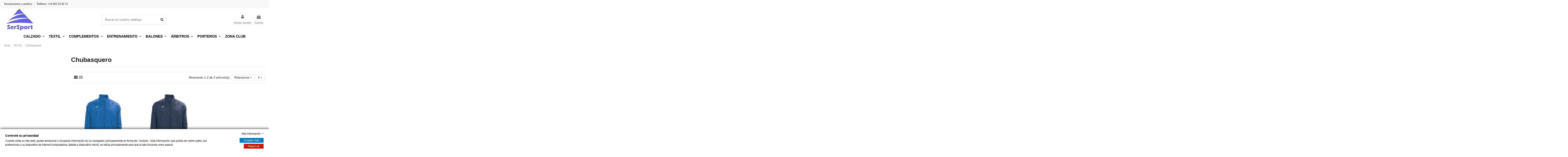

--- FILE ---
content_type: text/html; charset=utf-8
request_url: https://www.sersport.es/132-chubasquero
body_size: 21692
content:
<!doctype html>
<html lang="es">

<head>
    
        
  <meta charset="utf-8">


  <meta http-equiv="x-ua-compatible" content="ie=edge">



  <script async src="https://www.googletagmanager.com/gtag/js?id=G-THGW5RXQ0X"></script>
<script>
  
  window.dataLayer = window.dataLayer || [];
  function gtag(){dataLayer.push(arguments);}
  gtag('js', new Date());

  gtag('config', 'G-THGW5RXQ0X');
  
</script>
  


  
  



  <title>Chubasquero</title>
  
    
  
  
    <link rel="preconnect" href="https://fonts.googleapis.com">
<link rel="preconnect" href="https://fonts.gstatic.com" crossorigin>

  
  <meta name="description" content="Prepárate para los días lluviosos con la colección de chubasqueros en Ser Sport. Descubre nuestra selección de prendas impermeables y funcionales, diseñadas para mantenerte seco y cómodo sin importar las condiciones climáticas.
En Ser Sport, nos dedicamos a ofrecerte chubasqueros de alta calidad que no solo protegen contra la lluvia, sino que también destacan por su estilo y durabilidad. Fabricados con materiales resistentes al agua y transpirables, nuestros chubasqueros garantizan que puedas disfrutar de tus actividades al aire libre sin preocupaciones.
Desde diseños ligeros y plegables ideales para viajes hasta opciones más robustas para deportes al aire libre, nuestra variedad de estilos y colores te permite encontrar el chubasquero perfecto que se adapte a tu estilo y necesidades específicas.
En Ser Sport, nos enorgullece ofrecer productos que cumplen con los más altos estándares de rendimiento y confort. Confía en nuestras marcas reconocidas internacionalmente y descubre por qué nuestros chubasqueros son la elección preferida para quienes buscan protección y estilo en condiciones climáticas adversas.">
  <meta name="keywords" content="">
    
      <link rel="canonical" href="https://www.sersport.es/132-chubasquero">
    

  
      

  
     <script type="application/ld+json">
 {
   "@context": "https://schema.org",
   "@type": "Organization",
   "name" : "SER SPORT, S.L",
   "url" : "https://www.sersport.es/"
       ,"logo": {
       "@type": "ImageObject",
       "url":"https://www.sersport.es/img/logo-1729512470.jpg"
     }
    }
</script>

<script type="application/ld+json">
  {
    "@context": "https://schema.org",
    "@type": "WebPage",
    "isPartOf": {
      "@type": "WebSite",
      "url":  "https://www.sersport.es/",
      "name": "SER SPORT, S.L"
    },
    "name": "Chubasquero",
    "url":  "https://www.sersport.es/132-chubasquero"
  }
</script>


  <script type="application/ld+json">
    {
      "@context": "https://schema.org",
      "@type": "BreadcrumbList",
      "itemListElement": [
                  {
            "@type": "ListItem",
            "position": 1,
            "name": "Inicio",
            "item": "https://www.sersport.es/"
          },              {
            "@type": "ListItem",
            "position": 2,
            "name": "TEXTIL",
            "item": "https://www.sersport.es/124-textil"
          },              {
            "@type": "ListItem",
            "position": 3,
            "name": "Chubasquero",
            "item": "https://www.sersport.es/132-chubasquero"
          }          ]
    }
  </script>


  

  
    <script type="application/ld+json">
  {
    "@context": "https://schema.org",
    "@type": "ItemList",
    "itemListElement": [
            {
        "@type": "ListItem",
        "position": 1,
        "name": "CHUBASQUERO IRIS ROYAL",
        "url": "https://www.sersport.es/chubasquero/1793-950-chubasquero-iris-royal.html#/113-talla-6xs_4_anos"
      },          {
        "@type": "ListItem",
        "position": 2,
        "name": "Chubasquero Iris Marino",
        "url": "https://www.sersport.es/inicio/1806-1075-chubasquero-iris-royal.html#/113-talla-6xs_4_anos"
      }        ]
  }
</script>


  
    
  



    <meta property="og:title" content="Chubasquero"/>
    <meta property="og:url" content="https://www.sersport.es/132-chubasquero"/>
    <meta property="og:site_name" content="SER SPORT, S.L"/>
    <meta property="og:description" content="Prepárate para los días lluviosos con la colección de chubasqueros en Ser Sport. Descubre nuestra selección de prendas impermeables y funcionales, diseñadas para mantenerte seco y cómodo sin importar las condiciones climáticas.
En Ser Sport, nos dedicamos a ofrecerte chubasqueros de alta calidad que no solo protegen contra la lluvia, sino que también destacan por su estilo y durabilidad. Fabricados con materiales resistentes al agua y transpirables, nuestros chubasqueros garantizan que puedas disfrutar de tus actividades al aire libre sin preocupaciones.
Desde diseños ligeros y plegables ideales para viajes hasta opciones más robustas para deportes al aire libre, nuestra variedad de estilos y colores te permite encontrar el chubasquero perfecto que se adapte a tu estilo y necesidades específicas.
En Ser Sport, nos enorgullece ofrecer productos que cumplen con los más altos estándares de rendimiento y confort. Confía en nuestras marcas reconocidas internacionalmente y descubre por qué nuestros chubasqueros son la elección preferida para quienes buscan protección y estilo en condiciones climáticas adversas.">
    <meta property="og:type" content="website">


            
          <meta property="og:image" content="https://www.sersport.es/img/logo-1729512470.jpg" />
    
    





      <meta name="viewport" content="initial-scale=1,user-scalable=no,maximum-scale=1,width=device-width">
  




  <link rel="icon" type="image/vnd.microsoft.icon" href="https://www.sersport.es/img/favicon.ico?1729512470">
  <link rel="shortcut icon" type="image/x-icon" href="https://www.sersport.es/img/favicon.ico?1729512470">
    




    <link rel="stylesheet" href="https://www.sersport.es/themes/warehouse/assets/css/theme.css" type="text/css" media="all">
  <link rel="stylesheet" href="https://www.sersport.es/themes/warehouse/modules/ps_facetedsearch/views/dist/front.css" type="text/css" media="all">
  <link rel="stylesheet" href="https://www.sersport.es/modules/revsliderprestashop/public/assets/css/rs6.css" type="text/css" media="all">
  <link rel="stylesheet" href="https://www.sersport.es/modules/iqitcountdown/views/css/front.css" type="text/css" media="all">
  <link rel="stylesheet" href="https://www.sersport.es/modules/gdprpro//views/css/newsletter.css" type="text/css" media="all">
  <link rel="stylesheet" href="https://www.sersport.es/modules/gdprpro//views/css/gdpr-modal.css" type="text/css" media="all">
  <link rel="stylesheet" href="https://www.sersport.es/modules/gdprpro//views/css/front.css" type="text/css" media="all">
  <link rel="stylesheet" href="https://www.sersport.es/modules/stockalert/views/css/stockalert-front-17.css" type="text/css" media="all">
  <link rel="stylesheet" href="https://www.sersport.es/js/jquery/ui/themes/base/minified/jquery-ui.min.css" type="text/css" media="all">
  <link rel="stylesheet" href="https://www.sersport.es/js/jquery/ui/themes/base/minified/jquery.ui.theme.min.css" type="text/css" media="all">
  <link rel="stylesheet" href="https://www.sersport.es/js/jquery/plugins/fancybox/jquery.fancybox.css" type="text/css" media="all">
  <link rel="stylesheet" href="https://www.sersport.es/modules/iqitcompare/views/css/front.css" type="text/css" media="all">
  <link rel="stylesheet" href="https://www.sersport.es/modules/iqitelementor/views/css/frontend.min.css" type="text/css" media="all">
  <link rel="stylesheet" href="https://www.sersport.es/modules/iqitmegamenu/views/css/front.css" type="text/css" media="all">
  <link rel="stylesheet" href="https://www.sersport.es/modules/iqitreviews/views/css/front.css" type="text/css" media="all">
  <link rel="stylesheet" href="https://www.sersport.es/modules/iqitsizecharts/views/css/front.css" type="text/css" media="all">
  <link rel="stylesheet" href="https://www.sersport.es/modules/iqitthemeeditor/views/css/custom_s_1.css" type="text/css" media="all">
  <link rel="stylesheet" href="https://www.sersport.es/modules/iqitextendedproduct/views/css/front.css" type="text/css" media="all">
  <link rel="stylesheet" href="https://www.sersport.es/modules/iqitsociallogin/views/css/front.css" type="text/css" media="all">
  <link rel="stylesheet" href="https://www.sersport.es/modules/iqitmegamenu/views/css/iqitmegamenu_s_1.css" type="text/css" media="all">
  <link rel="stylesheet" href="https://www.sersport.es/themes/warehouse/assets/css/custom.css" type="text/css" media="all">




<link rel="preload" as="font"
      href="https://www.sersport.es/themes/warehouse/assets/css/font-awesome/fonts/fontawesome-webfont.woff?v=4.7.0"
      type="font/woff" crossorigin="anonymous">
<link rel="preload" as="font"
      href="https://www.sersport.es/themes/warehouse/assets/css/font-awesome/fonts/fontawesome-webfont.woff2?v=4.7.0"
      type="font/woff2" crossorigin="anonymous">


<link  rel="preload stylesheet"  as="style" href="https://www.sersport.es/themes/warehouse/assets/css/font-awesome/css/font-awesome-preload.css"
       type="text/css" crossorigin="anonymous">





  

  <script>
        var elementorFrontendConfig = {"isEditMode":"","stretchedSectionContainer":"","instagramToken":false,"is_rtl":false,"ajax_csfr_token_url":"https:\/\/www.sersport.es\/module\/iqitelementor\/Actions?process=handleCsfrToken&ajax=1"};
        var gdprSettings = {"consent_active":false,"Consent":{"ad_storage":"denied","ad_user_data":"denied","ad_personalization":"denied","analytics_storage":"denied"},"gdprEnabledModules":{"ps_currencyselector":false,"ps_languageselector":false,"ps_shoppingcart":true,"ps_googleanalytics":false},"gdprCookieStoreUrl":"https:\/\/www.sersport.es\/module\/gdprpro\/storecookie","newsletterConsentText":"Quiero recibir el bolet\u00edn","checkAllByDefault":false,"under18AlertText":"Debes ser mayor de 18 a\u00f1os para visitar este sitio","closeModalOnlyWithButtons":false,"showWindow":true,"isBot":true,"doNotTrackCompliance":false,"reloadAfterSave":false,"reloadAfterAcceptAll":false,"scrollLock":false,"acceptByScroll":false};
        var gdprSettings_Consent_ad_personalization = "denied";
        var gdprSettings_Consent_ad_storage = "denied";
        var gdprSettings_Consent_ad_user_data = "denied";
        var gdprSettings_Consent_analytics_storage = "denied";
        var iqitTheme = {"rm_sticky":"0","rm_breakpoint":0,"op_preloader":"0","cart_style":"side","cart_confirmation":"open","h_layout":"2","f_fixed":"","f_layout":"3","h_absolute":"0","h_sticky":"menu","hw_width":"inherit","mm_content":"desktop","hm_submenu_width":"fullwidth-background","h_search_type":"full","pl_lazyload":true,"pl_infinity":true,"pl_rollover":true,"pl_crsl_autoplay":false,"pl_slider_ld":3,"pl_slider_d":3,"pl_slider_t":3,"pl_slider_p":2,"pp_thumbs":"leftd","pp_zoom":"inner","pp_image_layout":"carousel","pp_tabs":"tabh","pl_grid_qty":false};
        var iqitcompare = {"nbProducts":0};
        var iqitcountdown_days = "d.";
        var iqitextendedproduct = {"speed":"70","hook":"modal"};
        var iqitfdc_from = 0;
        var iqitmegamenu = {"sticky":"false","containerSelector":"#wrapper > .container"};
        var iqitreviews = [];
        var prestashop = {"cart":{"products":[],"totals":{"total":{"type":"total","label":"Total","amount":0,"value":"0,00\u00a0\u20ac"},"total_including_tax":{"type":"total","label":"Total (impuestos incl.)","amount":0,"value":"0,00\u00a0\u20ac"},"total_excluding_tax":{"type":"total","label":"Total (impuestos excl.)","amount":0,"value":"0,00\u00a0\u20ac"}},"subtotals":{"products":{"type":"products","label":"Subtotal","amount":0,"value":"0,00\u00a0\u20ac"},"discounts":null,"shipping":{"type":"shipping","label":"Transporte","amount":0,"value":""},"tax":null},"products_count":0,"summary_string":"0 art\u00edculos","vouchers":{"allowed":1,"added":[]},"discounts":[],"minimalPurchase":0,"minimalPurchaseRequired":""},"currency":{"id":1,"name":"Euro","iso_code":"EUR","iso_code_num":"978","sign":"\u20ac"},"customer":{"lastname":null,"firstname":null,"email":null,"birthday":null,"newsletter":null,"newsletter_date_add":null,"optin":null,"website":null,"company":null,"siret":null,"ape":null,"is_logged":false,"gender":{"type":null,"name":null},"addresses":[]},"country":{"id_zone":"9","id_currency":"0","call_prefix":"34","iso_code":"ES","active":"1","contains_states":"1","need_identification_number":"1","need_zip_code":"1","zip_code_format":"NNNNN","display_tax_label":"1","name":"Espa\u00f1a","id":6},"language":{"name":"Espa\u00f1ol (Spanish)","iso_code":"es","locale":"es-ES","language_code":"es","active":"1","is_rtl":"0","date_format_lite":"d\/m\/Y","date_format_full":"d\/m\/Y H:i:s","id":1},"page":{"title":"","canonical":"https:\/\/www.sersport.es\/132-chubasquero","meta":{"title":"Chubasquero","description":"Prep\u00e1rate para los d\u00edas lluviosos con la colecci\u00f3n de chubasqueros en Ser Sport. Descubre nuestra selecci\u00f3n de prendas impermeables y funcionales, dise\u00f1adas para mantenerte seco y c\u00f3modo sin importar las condiciones clim\u00e1ticas.\r\nEn Ser Sport, nos dedicamos a ofrecerte chubasqueros de alta calidad que no solo protegen contra la lluvia, sino que tambi\u00e9n destacan por su estilo y durabilidad. Fabricados con materiales resistentes al agua y transpirables, nuestros chubasqueros garantizan que puedas disfrutar de tus actividades al aire libre sin preocupaciones.\r\nDesde dise\u00f1os ligeros y plegables ideales para viajes hasta opciones m\u00e1s robustas para deportes al aire libre, nuestra variedad de estilos y colores te permite encontrar el chubasquero perfecto que se adapte a tu estilo y necesidades espec\u00edficas.\r\nEn Ser Sport, nos enorgullece ofrecer productos que cumplen con los m\u00e1s altos est\u00e1ndares de rendimiento y confort. Conf\u00eda en nuestras marcas reconocidas internacionalmente y descubre por qu\u00e9 nuestros chubasqueros son la elecci\u00f3n preferida para quienes buscan protecci\u00f3n y estilo en condiciones clim\u00e1ticas adversas.","keywords":"","robots":"index"},"page_name":"category","body_classes":{"lang-es":true,"lang-rtl":false,"country-ES":true,"currency-EUR":true,"layout-left-column":true,"page-category":true,"tax-display-enabled":true,"page-customer-account":false,"category-id-132":true,"category-Chubasquero":true,"category-id-parent-124":true,"category-depth-level-3":true},"admin_notifications":[],"password-policy":{"feedbacks":{"0":"Muy d\u00e9bil","1":"D\u00e9bil","2":"Promedio","3":"Fuerte","4":"Muy fuerte","Straight rows of keys are easy to guess":"Una serie seguida de teclas de la misma fila es f\u00e1cil de adivinar","Short keyboard patterns are easy to guess":"Los patrones de teclado cortos son f\u00e1ciles de adivinar","Use a longer keyboard pattern with more turns":"Usa un patr\u00f3n de teclado m\u00e1s largo y con m\u00e1s giros","Repeats like \"aaa\" are easy to guess":"Las repeticiones como \u00abaaa\u00bb son f\u00e1ciles de adivinar","Repeats like \"abcabcabc\" are only slightly harder to guess than \"abc\"":"Las repeticiones como \"abcabcabc\" son solo un poco m\u00e1s dif\u00edciles de adivinar que \"abc\"","Sequences like abc or 6543 are easy to guess":"Las secuencias como \"abc\" o \"6543\" son f\u00e1ciles de adivinar","Recent years are easy to guess":"Los a\u00f1os recientes son f\u00e1ciles de adivinar","Dates are often easy to guess":"Las fechas suelen ser f\u00e1ciles de adivinar","This is a top-10 common password":"Esta es una de las 10 contrase\u00f1as m\u00e1s comunes","This is a top-100 common password":"Esta es una de las 100 contrase\u00f1as m\u00e1s comunes","This is a very common password":"Esta contrase\u00f1a es muy com\u00fan","This is similar to a commonly used password":"Esta contrase\u00f1a es similar a otras contrase\u00f1as muy usadas","A word by itself is easy to guess":"Una palabra que por s\u00ed misma es f\u00e1cil de adivinar","Names and surnames by themselves are easy to guess":"Los nombres y apellidos completos son f\u00e1ciles de adivinar","Common names and surnames are easy to guess":"Los nombres comunes y los apellidos son f\u00e1ciles de adivinar","Use a few words, avoid common phrases":"Usa varias palabras, evita frases comunes","No need for symbols, digits, or uppercase letters":"No se necesitan s\u00edmbolos, d\u00edgitos o letras may\u00fasculas","Avoid repeated words and characters":"Evita repetir palabras y caracteres","Avoid sequences":"Evita secuencias","Avoid recent years":"Evita a\u00f1os recientes","Avoid years that are associated with you":"Evita a\u00f1os que puedan asociarse contigo","Avoid dates and years that are associated with you":"Evita a\u00f1os y fechas que puedan asociarse contigo","Capitalization doesn't help very much":"Las may\u00fasculas no ayudan mucho","All-uppercase is almost as easy to guess as all-lowercase":"Todo en may\u00fasculas es casi tan f\u00e1cil de adivinar como en min\u00fasculas","Reversed words aren't much harder to guess":"Las palabras invertidas no son mucho m\u00e1s dif\u00edciles de adivinar","Predictable substitutions like '@' instead of 'a' don't help very much":"Las sustituciones predecibles como usar \"@\" en lugar de \"a\" no ayudan mucho","Add another word or two. Uncommon words are better.":"A\u00f1ade una o dos palabras m\u00e1s. Es mejor usar palabras poco habituales."}}},"shop":{"name":"SER SPORT, S.L","logo":"https:\/\/www.sersport.es\/img\/logo-1729512470.jpg","stores_icon":"https:\/\/www.sersport.es\/img\/logo_stores.png","favicon":"https:\/\/www.sersport.es\/img\/favicon.ico"},"core_js_public_path":"\/themes\/","urls":{"base_url":"https:\/\/www.sersport.es\/","current_url":"https:\/\/www.sersport.es\/132-chubasquero","shop_domain_url":"https:\/\/www.sersport.es","img_ps_url":"https:\/\/www.sersport.es\/img\/","img_cat_url":"https:\/\/www.sersport.es\/img\/c\/","img_lang_url":"https:\/\/www.sersport.es\/img\/l\/","img_prod_url":"https:\/\/www.sersport.es\/img\/p\/","img_manu_url":"https:\/\/www.sersport.es\/img\/m\/","img_sup_url":"https:\/\/www.sersport.es\/img\/su\/","img_ship_url":"https:\/\/www.sersport.es\/img\/s\/","img_store_url":"https:\/\/www.sersport.es\/img\/st\/","img_col_url":"https:\/\/www.sersport.es\/img\/co\/","img_url":"https:\/\/www.sersport.es\/themes\/warehouse\/assets\/img\/","css_url":"https:\/\/www.sersport.es\/themes\/warehouse\/assets\/css\/","js_url":"https:\/\/www.sersport.es\/themes\/warehouse\/assets\/js\/","pic_url":"https:\/\/www.sersport.es\/upload\/","theme_assets":"https:\/\/www.sersport.es\/themes\/warehouse\/assets\/","theme_dir":"https:\/\/www.sersport.es\/themes\/warehouse\/","pages":{"address":"https:\/\/www.sersport.es\/direccion","addresses":"https:\/\/www.sersport.es\/direcciones","authentication":"https:\/\/www.sersport.es\/iniciar-sesion","manufacturer":"https:\/\/www.sersport.es\/brands","cart":"https:\/\/www.sersport.es\/carrito","category":"https:\/\/www.sersport.es\/index.php?controller=category","cms":"https:\/\/www.sersport.es\/index.php?controller=cms","contact":"https:\/\/www.sersport.es\/contactenos","discount":"https:\/\/www.sersport.es\/descuento","guest_tracking":"https:\/\/www.sersport.es\/seguimiento-pedido-invitado","history":"https:\/\/www.sersport.es\/historial-compra","identity":"https:\/\/www.sersport.es\/datos-personales","index":"https:\/\/www.sersport.es\/","my_account":"https:\/\/www.sersport.es\/mi-cuenta","order_confirmation":"https:\/\/www.sersport.es\/confirmacion-pedido","order_detail":"https:\/\/www.sersport.es\/index.php?controller=order-detail","order_follow":"https:\/\/www.sersport.es\/seguimiento-pedido","order":"https:\/\/www.sersport.es\/pedido","order_return":"https:\/\/www.sersport.es\/index.php?controller=order-return","order_slip":"https:\/\/www.sersport.es\/facturas-abono","pagenotfound":"https:\/\/www.sersport.es\/pagina-no-encontrada","password":"https:\/\/www.sersport.es\/recuperar-contrase\u00f1a","pdf_invoice":"https:\/\/www.sersport.es\/index.php?controller=pdf-invoice","pdf_order_return":"https:\/\/www.sersport.es\/index.php?controller=pdf-order-return","pdf_order_slip":"https:\/\/www.sersport.es\/index.php?controller=pdf-order-slip","prices_drop":"https:\/\/www.sersport.es\/productos-rebajados","product":"https:\/\/www.sersport.es\/index.php?controller=product","registration":"https:\/\/www.sersport.es\/index.php?controller=registration","search":"https:\/\/www.sersport.es\/busqueda","sitemap":"https:\/\/www.sersport.es\/mapa del sitio","stores":"https:\/\/www.sersport.es\/tiendas","supplier":"https:\/\/www.sersport.es\/proveedor","new_products":"https:\/\/www.sersport.es\/novedades","brands":"https:\/\/www.sersport.es\/brands","register":"https:\/\/www.sersport.es\/index.php?controller=registration","order_login":"https:\/\/www.sersport.es\/pedido?login=1"},"alternative_langs":[],"actions":{"logout":"https:\/\/www.sersport.es\/?mylogout="},"no_picture_image":{"bySize":{"small_default":{"url":"https:\/\/www.sersport.es\/img\/p\/es-default-small_default.jpg","width":98,"height":127},"cart_default":{"url":"https:\/\/www.sersport.es\/img\/p\/es-default-cart_default.jpg","width":125,"height":162},"home_default":{"url":"https:\/\/www.sersport.es\/img\/p\/es-default-home_default.jpg","width":236,"height":305},"large_default":{"url":"https:\/\/www.sersport.es\/img\/p\/es-default-large_default.jpg","width":381,"height":492},"medium_default":{"url":"https:\/\/www.sersport.es\/img\/p\/es-default-medium_default.jpg","width":452,"height":584},"thickbox_default":{"url":"https:\/\/www.sersport.es\/img\/p\/es-default-thickbox_default.jpg","width":1100,"height":1422}},"small":{"url":"https:\/\/www.sersport.es\/img\/p\/es-default-small_default.jpg","width":98,"height":127},"medium":{"url":"https:\/\/www.sersport.es\/img\/p\/es-default-large_default.jpg","width":381,"height":492},"large":{"url":"https:\/\/www.sersport.es\/img\/p\/es-default-thickbox_default.jpg","width":1100,"height":1422},"legend":""}},"configuration":{"display_taxes_label":true,"display_prices_tax_incl":true,"is_catalog":false,"show_prices":true,"opt_in":{"partner":true},"quantity_discount":{"type":"discount","label":"Descuento unitario"},"voucher_enabled":1,"return_enabled":0},"field_required":[],"breadcrumb":{"links":[{"title":"Inicio","url":"https:\/\/www.sersport.es\/"},{"title":"TEXTIL","url":"https:\/\/www.sersport.es\/124-textil"},{"title":"Chubasquero","url":"https:\/\/www.sersport.es\/132-chubasquero"}],"count":3},"link":{"protocol_link":"https:\/\/","protocol_content":"https:\/\/"},"time":1768977456,"static_token":"f31cf71b7f27a2a02b24c35cf6fb4610","token":"80b025b0cf39acdbcb00ff443d541938","debug":false};
        var prestashopFacebookAjaxController = "https:\/\/www.sersport.es\/module\/ps_facebook\/Ajax";
        var psemailsubscription_subscription = "https:\/\/www.sersport.es\/module\/ps_emailsubscription\/subscription";
      </script>



  <script type="text/javascript">
    var stockalert_url_check = "https://www.sersport.es/module/stockalert/account?process=check";
    var stockalert_url_add = "https://www.sersport.es/module/stockalert/account?process=add";
    var stockalert_url_remove = "https://www.sersport.es/module/stockalert/account?process=remove";
    
</script>

<style>
    
</style>



    
    
    </head>

<body id="category" class="lang-es country-es currency-eur layout-left-column page-category tax-display-enabled category-id-132 category-chubasquero category-id-parent-124 category-depth-level-3 ps_currencyselector_off ps_languageselector_off ps_shoppingcart_off ps_googleanalytics_off body-desktop-header-style-w-2">


    




    


<main id="main-page-content"  >
    
            

    <header id="header" class="desktop-header-style-w-2">
        
            
  <div class="header-banner">
    
  </div>




            <nav class="header-nav">
        <div class="container">
    
        <div class="row justify-content-between">
            <div class="col col-auto col-md left-nav">
                                            <div class="block-iqitlinksmanager block-iqitlinksmanager-2 block-links-inline d-inline-block">
            <ul>
                                                            <li>
                            <a
                                    href="/content/3-terminos-y-condiciones-de-uso"
                                                                                                    >
                                Devoluciones y cambios
                            </a>
                        </li>
                                                                                <li>
                            <a
                                    href="tel:+34965339472                                  "
                                                                                                    >
                                Teléfono: +34 965 33 94 72            
                            </a>
                        </li>
                                                </ul>
        </div>
    
            </div>
            <div class="col col-auto center-nav text-center">
                
             </div>
            <div class="col col-auto col-md right-nav text-right">
                
             </div>
        </div>

                        </div>
            </nav>
        



<div id="desktop-header" class="desktop-header-style-2">
    
            
<div class="header-top">
    <div id="desktop-header-container" class="container">
        <div class="row align-items-center">
                            <div class="col col-auto col-header-left">
                    <div id="desktop_logo">
                        
  <a href="https://www.sersport.es/">
    <img class="logo img-fluid"
         src="https://www.sersport.es/img/logo-1729512470.jpg"
          srcset="/img/cms/globales/sersportweb.jpg 2x"         alt="SER SPORT, S.L"
         width="150"
         height="109"
    >
  </a>

                    </div>
                    
                </div>
                <div class="col col-header-center">
                                        <!-- Block search module TOP -->

<!-- Block search module TOP -->
<div id="search_widget" class="search-widget" data-search-controller-url="https://www.sersport.es/module/iqitsearch/searchiqit">
    <form method="get" action="https://www.sersport.es/module/iqitsearch/searchiqit">
        <div class="input-group">
            <input type="text" name="s" value="" data-all-text="Enseñar todos los resultados"
                   data-blog-text="Blog post"
                   data-product-text="Producto"
                   data-brands-text="Marca"
                   autocomplete="off" autocorrect="off" autocapitalize="off" spellcheck="false"
                   placeholder="Buscar en nuestro catálogo" class="form-control form-search-control" />
            <button type="submit" class="search-btn">
                <i class="fa fa-search"></i>
            </button>
        </div>
    </form>
</div>
<!-- /Block search module TOP -->

<!-- /Block search module TOP -->


                    
                </div>
                        <div class="col col-auto col-header-right">
                <div class="row no-gutters justify-content-end">

                    
                                            <div id="header-user-btn" class="col col-auto header-btn-w header-user-btn-w">
            <a href="https://www.sersport.es/iniciar-sesion?back=https%3A%2F%2Fwww.sersport.es%2F132-chubasquero"
           title="Acceda a su cuenta de cliente"
           rel="nofollow" class="header-btn header-user-btn">
            <i class="fa fa-user fa-fw icon" aria-hidden="true"></i>
            <span class="title">Iniciar sesión</span>
        </a>
    </div>









                                        

                    

                                            
                                                    <div id="ps-shoppingcart-wrapper" class="col col-auto">
    <div id="ps-shoppingcart"
         class="header-btn-w header-cart-btn-w ps-shoppingcart side-cart">
         <div id="blockcart" class="blockcart cart-preview"
         data-refresh-url="//www.sersport.es/module/ps_shoppingcart/ajax">
        <a id="cart-toogle" class="cart-toogle header-btn header-cart-btn" data-toggle="dropdown" data-display="static">
            <i class="fa fa-shopping-bag fa-fw icon" aria-hidden="true"><span class="cart-products-count-btn  d-none">0</span></i>
            <span class="info-wrapper">
            <span class="title">Carrito</span>
            <span class="cart-toggle-details">
            <span class="text-faded cart-separator"> / </span>
                            Vacío
                        </span>
            </span>
        </a>
        <div id="_desktop_blockcart-content" class="dropdown-menu-custom dropdown-menu">
    <div id="blockcart-content" class="blockcart-content" >
        <div class="cart-title">
            <span class="modal-title">Carrito</span>
            <button type="button" id="js-cart-close" class="close">
                <span>×</span>
            </button>
            <hr>
        </div>
                    <span class="no-items">No hay más artículos en su carrito</span>
            </div>
</div> </div>




    </div>
</div>
                                                
                                    </div>
                
            </div>
            <div class="col-12">
                <div class="row">
                    
                </div>
            </div>
        </div>
    </div>
</div>
<div class="container iqit-megamenu-container"><div id="iqitmegamenu-wrapper" class="iqitmegamenu-wrapper iqitmegamenu-all">
	<div class="container container-iqitmegamenu">
		<div id="iqitmegamenu-horizontal" class="iqitmegamenu  clearfix" role="navigation">

						
			<nav id="cbp-hrmenu" class="cbp-hrmenu cbp-horizontal cbp-hrsub-narrow">
				<ul>
											<li id="cbp-hrmenu-tab-3"
							class="cbp-hrmenu-tab cbp-hrmenu-tab-3  cbp-has-submeu">
							<a href="https://www.sersport.es/5-calzado" class="nav-link" 
										>
										

										<span class="cbp-tab-title">
											Calzado											<i class="fa fa-angle-down cbp-submenu-aindicator"></i></span>
																			</a>
																			<div class="cbp-hrsub col-12">
											<div class="cbp-hrsub-inner">
												<div class="container iqitmegamenu-submenu-container">
													
																																													




<div class="row menu_row menu-element  first_rows menu-element-id-1">
                

                                                




    <div class="col-2 cbp-menu-column cbp-menu-element menu-element-id-2 ">
        <div class="cbp-menu-column-inner">
                        
                
                
                    
                                                    <div class="row cbp-categories-row">
                                                                                                            <div class="col-12">
                                            <div class="cbp-category-link-w"><a href="https://www.sersport.es/186-calzado-zapatillas-de-futbol"
                                                                                class="cbp-column-title nav-link cbp-category-title">Zapatillas de Fútbol</a>
                                                                                                                                                    
    <ul class="cbp-links cbp-category-tree"><li ><div class="cbp-category-link-w"><a href="https://www.sersport.es/187-calzado-zapatillas-futbol-multitaco">Zapatillas Futbol multitaco</a></div></li><li ><div class="cbp-category-link-w"><a href="https://www.sersport.es/188-zapatillas-futbol-turf">Zapatillas Futbol turf</a></div></li></ul>

                                                                                            </div>
                                        </div>
                                                                                                </div>
                                            
                
            

            
            </div>    </div>
                                    




    <div class="col-2 cbp-menu-column cbp-menu-element menu-element-id-5 ">
        <div class="cbp-menu-column-inner">
                        
                
                
                    
                                                    <div class="row cbp-categories-row">
                                                                                                            <div class="col-12">
                                            <div class="cbp-category-link-w"><a href="https://www.sersport.es/181-calzado-zapatillas-futbol-sala"
                                                                                class="cbp-column-title nav-link cbp-category-title">Zapatillas Fútbol Sala</a>
                                                                                                                                            </div>
                                        </div>
                                                                                                </div>
                                            
                
            

            
            </div>    </div>
                                    




    <div class="col-2 cbp-menu-column cbp-menu-element menu-element-id-3 ">
        <div class="cbp-menu-column-inner">
                        
                
                
                    
                                                    <div class="row cbp-categories-row">
                                                                                                            <div class="col-12">
                                            <div class="cbp-category-link-w"><a href="https://www.sersport.es/191-calzado-zapatillas-trail-running"
                                                                                class="cbp-column-title nav-link cbp-category-title">Zapatillas Trail Running</a>
                                                                                                                                                    
    <ul class="cbp-links cbp-category-tree"><li ><div class="cbp-category-link-w"><a href="https://www.sersport.es/192-calzado-zapatillas-trail-running-mujer">Zapatillas Trail Running Mujer</a></div></li><li ><div class="cbp-category-link-w"><a href="https://www.sersport.es/193-calzado-zapatillas-trail-running-hombre">Zapatillas Trail Running Hombre</a></div></li></ul>

                                                                                            </div>
                                        </div>
                                                                                                </div>
                                            
                
            

            
            </div>    </div>
                                    




    <div class="col-2 cbp-menu-column cbp-menu-element menu-element-id-4 ">
        <div class="cbp-menu-column-inner">
                        
                
                
                    
                                                    <div class="row cbp-categories-row">
                                                                                                            <div class="col-12">
                                            <div class="cbp-category-link-w"><a href="https://www.sersport.es/178-calzado-zapatillas-running"
                                                                                class="cbp-column-title nav-link cbp-category-title">Zapatillas Running</a>
                                                                                                                                                    
    <ul class="cbp-links cbp-category-tree"><li ><div class="cbp-category-link-w"><a href="https://www.sersport.es/179-calzado-zapatillas-running-mujer">Zapatillas Running Mujer</a></div></li><li ><div class="cbp-category-link-w"><a href="https://www.sersport.es/180-calzado-zapatillas-running-hombre">Zapatillas Running hombre</a></div></li></ul>

                                                                                            </div>
                                        </div>
                                                                                                </div>
                                            
                
            

            
            </div>    </div>
                                    




    <div class="col-3 cbp-menu-column cbp-menu-element menu-element-id-6 ">
        <div class="cbp-menu-column-inner">
                        
                
                
                    
                                                    <div class="row cbp-categories-row">
                                                                                                            <div class="col-12">
                                            <div class="cbp-category-link-w"><a href="https://www.sersport.es/195-zapatillas-volleyball"
                                                                                class="cbp-column-title nav-link cbp-category-title">Zapatillas Volleyball</a>
                                                                                                                                            </div>
                                        </div>
                                                                                                </div>
                                            
                
            

            
            </div>    </div>
                            
                </div>
																													
																									</div>
											</div>
										</div>
																</li>
												<li id="cbp-hrmenu-tab-5"
							class="cbp-hrmenu-tab cbp-hrmenu-tab-5  cbp-has-submeu">
							<a href="https://www.sersport.es/124-textil" class="nav-link" 
										>
										

										<span class="cbp-tab-title">
											Textil											<i class="fa fa-angle-down cbp-submenu-aindicator"></i></span>
																			</a>
																			<div class="cbp-hrsub col-12">
											<div class="cbp-hrsub-inner">
												<div class="container iqitmegamenu-submenu-container">
													
																																													




<div class="row menu_row menu-element  first_rows menu-element-id-1">
                

                                                




    <div class="col-3 cbp-menu-column cbp-menu-element menu-element-id-2 ">
        <div class="cbp-menu-column-inner">
                        
                
                
                    
                                                    <div class="row cbp-categories-row">
                                                                                                            <div class="col-12">
                                            <div class="cbp-category-link-w"><a href="https://www.sersport.es/124-textil"
                                                                                class="cbp-column-title nav-link cbp-category-title">TEXTIL</a>
                                                                                                                                                    
    <ul class="cbp-links cbp-category-tree"><li ><div class="cbp-category-link-w"><a href="https://www.sersport.es/125-camisetas">Camisetas</a></div></li><li ><div class="cbp-category-link-w"><a href="https://www.sersport.es/126-textil-pantalon-corto">Pantalón corto</a></div></li><li ><div class="cbp-category-link-w"><a href="https://www.sersport.es/127-sudaderas">Sudaderas</a></div></li><li ><div class="cbp-category-link-w"><a href="https://www.sersport.es/128-pantalon-chandal">Pantalón Chándal</a></div></li><li ><div class="cbp-category-link-w"><a href="https://www.sersport.es/129-chandal">Chándal</a></div></li><li ><div class="cbp-category-link-w"><a href="https://www.sersport.es/130-polo">Polo</a></div></li><li ><div class="cbp-category-link-w"><a href="https://www.sersport.es/132-chubasquero">Chubasquero</a></div></li><li ><div class="cbp-category-link-w"><a href="https://www.sersport.es/134-medias">Medias</a></div></li><li ><div class="cbp-category-link-w"><a href="https://www.sersport.es/135-ropa-termica">Ropa Térmica</a></div></li><li ><div class="cbp-category-link-w"><a href="https://www.sersport.es/189-textil-mallas">Mallas</a></div></li><li ><div class="cbp-category-link-w"><a href="https://www.sersport.es/190-textil-chaquetas">Chaquetas</a></div></li></ul>

                                                                                            </div>
                                        </div>
                                                                                                </div>
                                            
                
            

            
            </div>    </div>
                                    




    <div class="col-3 cbp-menu-column cbp-menu-element menu-element-id-4 ">
        <div class="cbp-menu-column-inner">
                        
                
                
                    
                                                    <div class="row cbp-categories-row">
                                                                                                            <div class="col-12">
                                            <div class="cbp-category-link-w"><a href="https://www.sersport.es/194-textil-textil-running-trailrunning"
                                                                                class="cbp-column-title nav-link cbp-category-title">TEXTIL RUNNING &amp; TRAILRUNNING</a>
                                                                                                                                            </div>
                                        </div>
                                                                                                </div>
                                            
                
            

            
            </div>    </div>
                                    




    <div class="col-6 cbp-menu-column cbp-menu-element menu-element-id-3 cbp-empty-column">
        <div class="cbp-menu-column-inner">
                        
                
                
            

            
            </div>    </div>
                            
                </div>
																													
																									</div>
											</div>
										</div>
																</li>
												<li id="cbp-hrmenu-tab-4"
							class="cbp-hrmenu-tab cbp-hrmenu-tab-4  cbp-has-submeu">
							<a href="https://www.sersport.es/136-complementos" class="nav-link" 
										>
										

										<span class="cbp-tab-title">
											Complementos											<i class="fa fa-angle-down cbp-submenu-aindicator"></i></span>
																			</a>
																			<div class="cbp-hrsub col-12">
											<div class="cbp-hrsub-inner">
												<div class="container iqitmegamenu-submenu-container">
													
																																													




<div class="row menu_row menu-element  first_rows menu-element-id-1">
                

                                                




    <div class="col-3 cbp-menu-column cbp-menu-element menu-element-id-2 ">
        <div class="cbp-menu-column-inner">
                        
                
                
                    
                                                    <div class="row cbp-categories-row">
                                                                                                            <div class="col-12">
                                            <div class="cbp-category-link-w"><a href="https://www.sersport.es/136-complementos"
                                                                                class="cbp-column-title nav-link cbp-category-title">COMPLEMENTOS</a>
                                                                                                                                                    
    <ul class="cbp-links cbp-category-tree"><li ><div class="cbp-category-link-w"><a href="https://www.sersport.es/137-petos">Petos</a></div></li><li ><div class="cbp-category-link-w"><a href="https://www.sersport.es/138-espinilleras">Espinilleras</a></div></li><li ><div class="cbp-category-link-w"><a href="https://www.sersport.es/139-brazaletes">Brazaletes</a></div></li><li ><div class="cbp-category-link-w"><a href="https://www.sersport.es/141-mochilas">Mochilas</a></div></li><li ><div class="cbp-category-link-w"><a href="https://www.sersport.es/145-botiquines">Botiquines</a></div></li></ul>

                                                                                            </div>
                                        </div>
                                                                                                </div>
                                            
                
            

            
            </div>    </div>
                            
                </div>
																													
																									</div>
											</div>
										</div>
																</li>
												<li id="cbp-hrmenu-tab-6"
							class="cbp-hrmenu-tab cbp-hrmenu-tab-6  cbp-has-submeu">
							<a href="https://www.sersport.es/68-entrenamiento" class="nav-link" 
										>
										

										<span class="cbp-tab-title">
											Entrenamiento											<i class="fa fa-angle-down cbp-submenu-aindicator"></i></span>
																			</a>
																			<div class="cbp-hrsub col-12">
											<div class="cbp-hrsub-inner">
												<div class="container iqitmegamenu-submenu-container">
													
																																													




<div class="row menu_row menu-element  first_rows menu-element-id-1">
                

                                                




    <div class="col-3 cbp-menu-column cbp-menu-element menu-element-id-2 ">
        <div class="cbp-menu-column-inner">
                        
                
                
                    
                                                    <div class="row cbp-categories-row">
                                                                                                            <div class="col-12">
                                            <div class="cbp-category-link-w"><a href="https://www.sersport.es/75--psicomotricidad"
                                                                                class="cbp-column-title nav-link cbp-category-title">Psicomotricidad</a>
                                                                                                                                                    
    <ul class="cbp-links cbp-category-tree"><li ><div class="cbp-category-link-w"><a href="https://www.sersport.es/86-conos">Conos</a></div></li><li ><div class="cbp-category-link-w"><a href="https://www.sersport.es/88-balon-medicinal">Balón medicinal</a></div></li><li ><div class="cbp-category-link-w"><a href="https://www.sersport.es/147-picasbase-para-picas">Picas/Base Para Picas</a></div></li><li ><div class="cbp-category-link-w"><a href="https://www.sersport.es/148-aros">Aros</a></div></li><li ><div class="cbp-category-link-w"><a href="https://www.sersport.es/87-vallas">Vallas</a></div></li></ul>

                                                                                            </div>
                                        </div>
                                                                                                </div>
                                            
                
            

            
            </div>    </div>
                                    




    <div class="col-3 cbp-menu-column cbp-menu-element menu-element-id-3 ">
        <div class="cbp-menu-column-inner">
                        
                
                
                    
                                                    <div class="row cbp-categories-row">
                                                                                                            <div class="col-12">
                                            <div class="cbp-category-link-w"><a href="https://www.sersport.es/78-fitness"
                                                                                class="cbp-column-title nav-link cbp-category-title">FITNESS</a>
                                                                                                                                                    
    <ul class="cbp-links cbp-category-tree"><li ><div class="cbp-category-link-w"><a href="https://www.sersport.es/176-cintas-de-correr">CINTAS DE CORRER</a></div></li></ul>

                                                                                            </div>
                                        </div>
                                                                                                </div>
                                            
                
            

            
            </div>    </div>
                                    




    <div class="col-3 cbp-menu-column cbp-menu-element menu-element-id-4 ">
        <div class="cbp-menu-column-inner">
                        
                
                
                    
                                                    <div class="row cbp-categories-row">
                                                                                                            <div class="col-12">
                                            <div class="cbp-category-link-w"><a href="https://www.sersport.es/182-material-entrenamiento"
                                                                                class="cbp-column-title nav-link cbp-category-title">MATERIAL ENTRENAMIENTO</a>
                                                                                                                                                    
    <ul class="cbp-links cbp-category-tree"><li ><div class="cbp-category-link-w"><a href="https://www.sersport.es/84-pizzarascarpetas-tacticas">Pizzaras/carpetas Tácticas</a></div></li><li ><div class="cbp-category-link-w"><a href="https://www.sersport.es/149-bombinescompresores">Bombines/Compresores</a></div></li><li ><div class="cbp-category-link-w"><a href="https://www.sersport.es/150-botellasportabotellas">Botellas/Portabotellas</a></div></li><li ><div class="cbp-category-link-w"><a href="https://www.sersport.es/168-porterias">Porterías</a></div></li></ul>

                                                                                            </div>
                                        </div>
                                                                                                </div>
                                            
                
            

            
            </div>    </div>
                            
                </div>
																													
																									</div>
											</div>
										</div>
																</li>
												<li id="cbp-hrmenu-tab-7"
							class="cbp-hrmenu-tab cbp-hrmenu-tab-7  cbp-has-submeu">
							<a href="https://www.sersport.es/71-balones" class="nav-link" 
										>
										

										<span class="cbp-tab-title">
											Balones											<i class="fa fa-angle-down cbp-submenu-aindicator"></i></span>
																			</a>
																			<div class="cbp-hrsub col-12">
											<div class="cbp-hrsub-inner">
												<div class="container iqitmegamenu-submenu-container">
													
																																													




<div class="row menu_row menu-element  first_rows menu-element-id-1">
                

                                                




    <div class="col-4 cbp-menu-column cbp-menu-element menu-element-id-2 ">
        <div class="cbp-menu-column-inner">
                        
                
                
                    
                                                    <div class="row cbp-categories-row">
                                                                                                            <div class="col-12">
                                            <div class="cbp-category-link-w"><a href="https://www.sersport.es/71-balones"
                                                                                class="cbp-column-title nav-link cbp-category-title">BALONES</a>
                                                                                                                                                    
    <ul class="cbp-links cbp-category-tree"><li  class="cbp-hrsub-haslevel2" ><div class="cbp-category-link-w"><a href="https://www.sersport.es/183-balones-fubol">Balones Fúbol</a>
    <ul class="cbp-hrsub-level2"><li ><div class="cbp-category-link-w"><a href="https://www.sersport.es/154-balones-futbol-talla-3">Balones Fútbol Talla 3</a></div></li><li ><div class="cbp-category-link-w"><a href="https://www.sersport.es/152-balones-futbol-talla-5">Balones Fútbol Talla 5</a></div></li><li ><div class="cbp-category-link-w"><a href="https://www.sersport.es/153-balones-futbol-talla-4">Balones Fútbol Talla 4</a></div></li></ul>
</div></li></ul>

                                                                                            </div>
                                        </div>
                                                                                                </div>
                                            
                
            

            
            </div>    </div>
                            
                </div>
																													
																									</div>
											</div>
										</div>
																</li>
												<li id="cbp-hrmenu-tab-8"
							class="cbp-hrmenu-tab cbp-hrmenu-tab-8  cbp-has-submeu">
							<a href="https://www.sersport.es/156-arbitros" class="nav-link" 
										>
										

										<span class="cbp-tab-title">
											Árbitros											<i class="fa fa-angle-down cbp-submenu-aindicator"></i></span>
																			</a>
																			<div class="cbp-hrsub col-12">
											<div class="cbp-hrsub-inner">
												<div class="container iqitmegamenu-submenu-container">
													
																																													




<div class="row menu_row menu-element  first_rows menu-element-id-1">
                

                                                




    <div class="col-3 cbp-menu-column cbp-menu-element menu-element-id-2 ">
        <div class="cbp-menu-column-inner">
                        
                
                
                    
                                                    <div class="row cbp-categories-row">
                                                                                                            <div class="col-12">
                                            <div class="cbp-category-link-w"><a href="https://www.sersport.es/156-arbitros"
                                                                                class="cbp-column-title nav-link cbp-category-title">ÁRBITROS</a>
                                                                                                                                                    
    <ul class="cbp-links cbp-category-tree"><li ><div class="cbp-category-link-w"><a href="https://www.sersport.es/158-camisetas">Camisetas</a></div></li><li ><div class="cbp-category-link-w"><a href="https://www.sersport.es/159-pantalones">Pantalones</a></div></li><li ><div class="cbp-category-link-w"><a href="https://www.sersport.es/160-medias">Medias</a></div></li><li ><div class="cbp-category-link-w"><a href="https://www.sersport.es/77-accesorios-arbitro">Accesorios</a></div></li></ul>

                                                                                            </div>
                                        </div>
                                                                                                </div>
                                            
                
            

            
            </div>    </div>
                            
                </div>
																													
																									</div>
											</div>
										</div>
																</li>
												<li id="cbp-hrmenu-tab-9"
							class="cbp-hrmenu-tab cbp-hrmenu-tab-9  cbp-has-submeu">
							<a href="https://www.sersport.es/24-porteros" class="nav-link" 
										>
										

										<span class="cbp-tab-title">
											Porteros											<i class="fa fa-angle-down cbp-submenu-aindicator"></i></span>
																			</a>
																			<div class="cbp-hrsub col-12">
											<div class="cbp-hrsub-inner">
												<div class="container iqitmegamenu-submenu-container">
													
																																													




<div class="row menu_row menu-element  first_rows menu-element-id-1">
                

                                                




    <div class="col-3 cbp-menu-column cbp-menu-element menu-element-id-2 ">
        <div class="cbp-menu-column-inner">
                        
                
                
                    
                                                    <div class="row cbp-categories-row">
                                                                                                            <div class="col-12">
                                            <div class="cbp-category-link-w"><a href="https://www.sersport.es/24-porteros"
                                                                                class="cbp-column-title nav-link cbp-category-title">PORTEROS</a>
                                                                                                                                                    
    <ul class="cbp-links cbp-category-tree"><li ><div class="cbp-category-link-w"><a href="https://www.sersport.es/32-guantes">Guantes</a></div></li><li ><div class="cbp-category-link-w"><a href="https://www.sersport.es/30-medias">Medias</a></div></li><li ><div class="cbp-category-link-w"><a href="https://www.sersport.es/31-setcamiseta-pantalon">SET(camiseta + pantalón)</a></div></li><li ><div class="cbp-category-link-w"><a href="https://www.sersport.es/196-porteros-ropa-protec">Ropa protec</a></div></li></ul>

                                                                                            </div>
                                        </div>
                                                                                                </div>
                                            
                
            

            
            </div>    </div>
                            
                </div>
																													
																									</div>
											</div>
										</div>
																</li>
												<li id="cbp-hrmenu-tab-10"
							class="cbp-hrmenu-tab cbp-hrmenu-tab-10 ">
							<a href="https://www.sersport.es/content/11-clubes" class="nav-link" 
										>
										

										<span class="cbp-tab-title">
											ZONA CLUB</span>
																			</a>
																</li>
											</ul>
				</nav>
			</div>
		</div>
		<div id="sticky-cart-wrapper"></div>
	</div>

		<div id="_desktop_iqitmegamenu-mobile">
		<div id="iqitmegamenu-mobile"
			class="mobile-menu js-mobile-menu  h-100  d-flex flex-column">

			<div class="mm-panel__header  mobile-menu__header-wrapper px-2 py-2">
				<div class="mobile-menu__header js-mobile-menu__header">

					<button type="button" class="mobile-menu__back-btn js-mobile-menu__back-btn btn">
						<span aria-hidden="true" class="fa fa-angle-left  align-middle mr-4"></span>
						<span class="mobile-menu__title js-mobile-menu__title paragraph-p1 align-middle"></span>
					</button>
					
				</div>
				<button type="button" class="btn btn-icon mobile-menu__close js-mobile-menu__close" aria-label="Close"
					data-toggle="dropdown">
					<span aria-hidden="true" class="fa fa-times"></span>
				</button>
			</div>

			<div class="position-relative mobile-menu__content flex-grow-1 mx-c16 my-c24 ">
				<ul
					class="position-absolute h-100  w-100  m-0 mm-panel__scroller mobile-menu__scroller px-4 py-4">
					<li class="mobile-menu__above-content"></li>
						
		
																	<li
										class="d-flex align-items-center mobile-menu__tab mobile-menu__tab--id-3  mobile-menu__tab--has-submenu js-mobile-menu__tab--has-submenu js-mobile-menu__tab">
										<a class="flex-fill mobile-menu__link 
												
											js-mobile-menu__link--has-submenu 
																				" href="https://www.sersport.es/5-calzado"  >
																						
											
											<span class="js-mobile-menu__tab-title">Calzado</span>

																					</a>
																					<span class="mobile-menu__arrow js-mobile-menu__link--has-submenu">
												<i class="fa fa-angle-right expand-icon" aria-hidden="true"></i>
											</span>
										
										
																							<div class="mobile-menu__submenu mobile-menu__submenu--panel px-4 py-4 js-mobile-menu__submenu">
																											




    <div class="mobile-menu__row  mobile-menu__row--id-1">

            

                                    




        <div
            class="mobile-menu__column mobile-menu__column--id-2">
                
            
            
                
                                                                                                        <div class="cbp-category-link-w mobile-menu__column-categories">
                                    <a href="https://www.sersport.es/186-calzado-zapatillas-de-futbol" class="mobile-menu__column-title">Zapatillas de Fútbol</a>
                                                                                                                
    <ul class="mobile-menu__links-list mobile-menu__links-list--lvl-1 "><li class="mobile-menu__links-list-li" ><a href="https://www.sersport.es/187-calzado-zapatillas-futbol-multitaco" class="text-reset">Zapatillas Futbol multitaco</a></li><li class="mobile-menu__links-list-li" ><a href="https://www.sersport.es/188-zapatillas-futbol-turf" class="text-reset">Zapatillas Futbol turf</a></li></ul>

                                                                    </div>

                                                    
                                    
            
        

        
                </div>                            




        <div
            class="mobile-menu__column mobile-menu__column--id-5">
                
            
            
                
                                                                                                        <div class="cbp-category-link-w mobile-menu__column-categories">
                                    <a href="https://www.sersport.es/181-calzado-zapatillas-futbol-sala" class="mobile-menu__column-title">Zapatillas Fútbol Sala</a>
                                                                                                        </div>

                                                    
                                    
            
        

        
                </div>                            




        <div
            class="mobile-menu__column mobile-menu__column--id-3">
                
            
            
                
                                                                                                        <div class="cbp-category-link-w mobile-menu__column-categories">
                                    <a href="https://www.sersport.es/191-calzado-zapatillas-trail-running" class="mobile-menu__column-title">Zapatillas Trail Running</a>
                                                                                                                
    <ul class="mobile-menu__links-list mobile-menu__links-list--lvl-1 "><li class="mobile-menu__links-list-li" ><a href="https://www.sersport.es/192-calzado-zapatillas-trail-running-mujer" class="text-reset">Zapatillas Trail Running Mujer</a></li><li class="mobile-menu__links-list-li" ><a href="https://www.sersport.es/193-calzado-zapatillas-trail-running-hombre" class="text-reset">Zapatillas Trail Running Hombre</a></li></ul>

                                                                    </div>

                                                    
                                    
            
        

        
                </div>                            




        <div
            class="mobile-menu__column mobile-menu__column--id-4">
                
            
            
                
                                                                                                        <div class="cbp-category-link-w mobile-menu__column-categories">
                                    <a href="https://www.sersport.es/178-calzado-zapatillas-running" class="mobile-menu__column-title">Zapatillas Running</a>
                                                                                                                
    <ul class="mobile-menu__links-list mobile-menu__links-list--lvl-1 "><li class="mobile-menu__links-list-li" ><a href="https://www.sersport.es/179-calzado-zapatillas-running-mujer" class="text-reset">Zapatillas Running Mujer</a></li><li class="mobile-menu__links-list-li" ><a href="https://www.sersport.es/180-calzado-zapatillas-running-hombre" class="text-reset">Zapatillas Running hombre</a></li></ul>

                                                                    </div>

                                                    
                                    
            
        

        
                </div>                            




        <div
            class="mobile-menu__column mobile-menu__column--id-6">
                
            
            
                
                                                                                                        <div class="cbp-category-link-w mobile-menu__column-categories">
                                    <a href="https://www.sersport.es/195-zapatillas-volleyball" class="mobile-menu__column-title">Zapatillas Volleyball</a>
                                                                                                        </div>

                                                    
                                    
            
        

        
                </div>                    
        </div>																									</div>
																														</li>
																	<li
										class="d-flex align-items-center mobile-menu__tab mobile-menu__tab--id-5  mobile-menu__tab--has-submenu js-mobile-menu__tab--has-submenu js-mobile-menu__tab">
										<a class="flex-fill mobile-menu__link 
												
											js-mobile-menu__link--has-submenu 
																				" href="https://www.sersport.es/124-textil"  >
																						
											
											<span class="js-mobile-menu__tab-title">Textil</span>

																					</a>
																					<span class="mobile-menu__arrow js-mobile-menu__link--has-submenu">
												<i class="fa fa-angle-right expand-icon" aria-hidden="true"></i>
											</span>
										
										
																							<div class="mobile-menu__submenu mobile-menu__submenu--panel px-4 py-4 js-mobile-menu__submenu">
																											




    <div class="mobile-menu__row  mobile-menu__row--id-1">

            

                                    




        <div
            class="mobile-menu__column mobile-menu__column--id-2">
                
            
            
                
                                                                                                        <div class="cbp-category-link-w mobile-menu__column-categories">
                                    <a href="https://www.sersport.es/124-textil" class="mobile-menu__column-title">TEXTIL</a>
                                                                                                                
    <ul class="mobile-menu__links-list mobile-menu__links-list--lvl-1 "><li class="mobile-menu__links-list-li" ><a href="https://www.sersport.es/125-camisetas" class="text-reset">Camisetas</a></li><li class="mobile-menu__links-list-li" ><a href="https://www.sersport.es/126-textil-pantalon-corto" class="text-reset">Pantalón corto</a></li><li class="mobile-menu__links-list-li" ><a href="https://www.sersport.es/127-sudaderas" class="text-reset">Sudaderas</a></li><li class="mobile-menu__links-list-li" ><a href="https://www.sersport.es/128-pantalon-chandal" class="text-reset">Pantalón Chándal</a></li><li class="mobile-menu__links-list-li" ><a href="https://www.sersport.es/129-chandal" class="text-reset">Chándal</a></li><li class="mobile-menu__links-list-li" ><a href="https://www.sersport.es/130-polo" class="text-reset">Polo</a></li><li class="mobile-menu__links-list-li" ><a href="https://www.sersport.es/132-chubasquero" class="text-reset">Chubasquero</a></li><li class="mobile-menu__links-list-li" ><a href="https://www.sersport.es/134-medias" class="text-reset">Medias</a></li><li class="mobile-menu__links-list-li" ><a href="https://www.sersport.es/135-ropa-termica" class="text-reset">Ropa Térmica</a></li><li class="mobile-menu__links-list-li" ><a href="https://www.sersport.es/189-textil-mallas" class="text-reset">Mallas</a></li><li class="mobile-menu__links-list-li" ><a href="https://www.sersport.es/190-textil-chaquetas" class="text-reset">Chaquetas</a></li></ul>

                                                                    </div>

                                                    
                                    
            
        

        
                </div>                            




        <div
            class="mobile-menu__column mobile-menu__column--id-4">
                
            
            
                
                                                                                                        <div class="cbp-category-link-w mobile-menu__column-categories">
                                    <a href="https://www.sersport.es/194-textil-textil-running-trailrunning" class="mobile-menu__column-title">TEXTIL RUNNING &amp; TRAILRUNNING</a>
                                                                                                        </div>

                                                    
                                    
            
        

        
                </div>                            




        <div
            class="mobile-menu__column mobile-menu__column--id-3">
                
            
            
        

        
                </div>                    
        </div>																									</div>
																														</li>
																	<li
										class="d-flex align-items-center mobile-menu__tab mobile-menu__tab--id-4  mobile-menu__tab--has-submenu js-mobile-menu__tab--has-submenu js-mobile-menu__tab">
										<a class="flex-fill mobile-menu__link 
												
											js-mobile-menu__link--has-submenu 
																				" href="https://www.sersport.es/136-complementos"  >
																						
											
											<span class="js-mobile-menu__tab-title">Complementos</span>

																					</a>
																					<span class="mobile-menu__arrow js-mobile-menu__link--has-submenu">
												<i class="fa fa-angle-right expand-icon" aria-hidden="true"></i>
											</span>
										
										
																							<div class="mobile-menu__submenu mobile-menu__submenu--panel px-4 py-4 js-mobile-menu__submenu">
																											




    <div class="mobile-menu__row  mobile-menu__row--id-1">

            

                                    




        <div
            class="mobile-menu__column mobile-menu__column--id-2">
                
            
            
                
                                                                                                        <div class="cbp-category-link-w mobile-menu__column-categories">
                                    <a href="https://www.sersport.es/136-complementos" class="mobile-menu__column-title">COMPLEMENTOS</a>
                                                                                                                
    <ul class="mobile-menu__links-list mobile-menu__links-list--lvl-1 "><li class="mobile-menu__links-list-li" ><a href="https://www.sersport.es/137-petos" class="text-reset">Petos</a></li><li class="mobile-menu__links-list-li" ><a href="https://www.sersport.es/138-espinilleras" class="text-reset">Espinilleras</a></li><li class="mobile-menu__links-list-li" ><a href="https://www.sersport.es/139-brazaletes" class="text-reset">Brazaletes</a></li><li class="mobile-menu__links-list-li" ><a href="https://www.sersport.es/141-mochilas" class="text-reset">Mochilas</a></li><li class="mobile-menu__links-list-li" ><a href="https://www.sersport.es/145-botiquines" class="text-reset">Botiquines</a></li></ul>

                                                                    </div>

                                                    
                                    
            
        

        
                </div>                    
        </div>																									</div>
																														</li>
																	<li
										class="d-flex align-items-center mobile-menu__tab mobile-menu__tab--id-6  mobile-menu__tab--has-submenu js-mobile-menu__tab--has-submenu js-mobile-menu__tab">
										<a class="flex-fill mobile-menu__link 
												
											js-mobile-menu__link--has-submenu 
																				" href="https://www.sersport.es/68-entrenamiento"  >
																						
											
											<span class="js-mobile-menu__tab-title">Entrenamiento</span>

																					</a>
																					<span class="mobile-menu__arrow js-mobile-menu__link--has-submenu">
												<i class="fa fa-angle-right expand-icon" aria-hidden="true"></i>
											</span>
										
										
																							<div class="mobile-menu__submenu mobile-menu__submenu--panel px-4 py-4 js-mobile-menu__submenu">
																											




    <div class="mobile-menu__row  mobile-menu__row--id-1">

            

                                    




        <div
            class="mobile-menu__column mobile-menu__column--id-2">
                
            
            
                
                                                                                                        <div class="cbp-category-link-w mobile-menu__column-categories">
                                    <a href="https://www.sersport.es/75--psicomotricidad" class="mobile-menu__column-title">Psicomotricidad</a>
                                                                                                                
    <ul class="mobile-menu__links-list mobile-menu__links-list--lvl-1 "><li class="mobile-menu__links-list-li" ><a href="https://www.sersport.es/86-conos" class="text-reset">Conos</a></li><li class="mobile-menu__links-list-li" ><a href="https://www.sersport.es/88-balon-medicinal" class="text-reset">Balón medicinal</a></li><li class="mobile-menu__links-list-li" ><a href="https://www.sersport.es/147-picasbase-para-picas" class="text-reset">Picas/Base Para Picas</a></li><li class="mobile-menu__links-list-li" ><a href="https://www.sersport.es/148-aros" class="text-reset">Aros</a></li><li class="mobile-menu__links-list-li" ><a href="https://www.sersport.es/87-vallas" class="text-reset">Vallas</a></li></ul>

                                                                    </div>

                                                    
                                    
            
        

        
                </div>                            




        <div
            class="mobile-menu__column mobile-menu__column--id-3">
                
            
            
                
                                                                                                        <div class="cbp-category-link-w mobile-menu__column-categories">
                                    <a href="https://www.sersport.es/78-fitness" class="mobile-menu__column-title">FITNESS</a>
                                                                                                                
    <ul class="mobile-menu__links-list mobile-menu__links-list--lvl-1 "><li class="mobile-menu__links-list-li" ><a href="https://www.sersport.es/176-cintas-de-correr" class="text-reset">CINTAS DE CORRER</a></li></ul>

                                                                    </div>

                                                    
                                    
            
        

        
                </div>                            




        <div
            class="mobile-menu__column mobile-menu__column--id-4">
                
            
            
                
                                                                                                        <div class="cbp-category-link-w mobile-menu__column-categories">
                                    <a href="https://www.sersport.es/182-material-entrenamiento" class="mobile-menu__column-title">MATERIAL ENTRENAMIENTO</a>
                                                                                                                
    <ul class="mobile-menu__links-list mobile-menu__links-list--lvl-1 "><li class="mobile-menu__links-list-li" ><a href="https://www.sersport.es/84-pizzarascarpetas-tacticas" class="text-reset">Pizzaras/carpetas Tácticas</a></li><li class="mobile-menu__links-list-li" ><a href="https://www.sersport.es/149-bombinescompresores" class="text-reset">Bombines/Compresores</a></li><li class="mobile-menu__links-list-li" ><a href="https://www.sersport.es/150-botellasportabotellas" class="text-reset">Botellas/Portabotellas</a></li><li class="mobile-menu__links-list-li" ><a href="https://www.sersport.es/168-porterias" class="text-reset">Porterías</a></li></ul>

                                                                    </div>

                                                    
                                    
            
        

        
                </div>                    
        </div>																									</div>
																														</li>
																	<li
										class="d-flex align-items-center mobile-menu__tab mobile-menu__tab--id-7  mobile-menu__tab--has-submenu js-mobile-menu__tab--has-submenu js-mobile-menu__tab">
										<a class="flex-fill mobile-menu__link 
												
											js-mobile-menu__link--has-submenu 
																				" href="https://www.sersport.es/71-balones"  >
																						
											
											<span class="js-mobile-menu__tab-title">Balones</span>

																					</a>
																					<span class="mobile-menu__arrow js-mobile-menu__link--has-submenu">
												<i class="fa fa-angle-right expand-icon" aria-hidden="true"></i>
											</span>
										
										
																							<div class="mobile-menu__submenu mobile-menu__submenu--panel px-4 py-4 js-mobile-menu__submenu">
																											




    <div class="mobile-menu__row  mobile-menu__row--id-1">

            

                                    




        <div
            class="mobile-menu__column mobile-menu__column--id-2">
                
            
            
                
                                                                                                        <div class="cbp-category-link-w mobile-menu__column-categories">
                                    <a href="https://www.sersport.es/71-balones" class="mobile-menu__column-title">BALONES</a>
                                                                                                                
    <ul class="mobile-menu__links-list mobile-menu__links-list--lvl-1 "><li class="mobile-menu__links-list-li" ><a href="https://www.sersport.es/183-balones-fubol" class="text-reset">Balones Fúbol</a><span class="cursor-pointer ml-3 p-0 mobile-menu__subcat-expander js-mobile-menu__subcat-expander"><i class="fa fa-angle-down mobile-menu__subcat-expander-icon-down"></i><i class="fa fa-angle-up mobile-menu__subcat-expander-icon-up"></i></span>
    <ul class="mobile-menu__links-list mobile-menu__links-list--lvl-hidden mobile-menu__links-list--lvl-2"><li class="mobile-menu__links-list-li" ><a href="https://www.sersport.es/154-balones-futbol-talla-3" class="text-reset">Balones Fútbol Talla 3</a></li><li class="mobile-menu__links-list-li" ><a href="https://www.sersport.es/152-balones-futbol-talla-5" class="text-reset">Balones Fútbol Talla 5</a></li><li class="mobile-menu__links-list-li" ><a href="https://www.sersport.es/153-balones-futbol-talla-4" class="text-reset">Balones Fútbol Talla 4</a></li></ul>
</li></ul>

                                                                    </div>

                                                    
                                    
            
        

        
                </div>                    
        </div>																									</div>
																														</li>
																	<li
										class="d-flex align-items-center mobile-menu__tab mobile-menu__tab--id-8  mobile-menu__tab--has-submenu js-mobile-menu__tab--has-submenu js-mobile-menu__tab">
										<a class="flex-fill mobile-menu__link 
												
											js-mobile-menu__link--has-submenu 
																				" href="https://www.sersport.es/156-arbitros"  >
																						
											
											<span class="js-mobile-menu__tab-title">Árbitros</span>

																					</a>
																					<span class="mobile-menu__arrow js-mobile-menu__link--has-submenu">
												<i class="fa fa-angle-right expand-icon" aria-hidden="true"></i>
											</span>
										
										
																							<div class="mobile-menu__submenu mobile-menu__submenu--panel px-4 py-4 js-mobile-menu__submenu">
																											




    <div class="mobile-menu__row  mobile-menu__row--id-1">

            

                                    




        <div
            class="mobile-menu__column mobile-menu__column--id-2">
                
            
            
                
                                                                                                        <div class="cbp-category-link-w mobile-menu__column-categories">
                                    <a href="https://www.sersport.es/156-arbitros" class="mobile-menu__column-title">ÁRBITROS</a>
                                                                                                                
    <ul class="mobile-menu__links-list mobile-menu__links-list--lvl-1 "><li class="mobile-menu__links-list-li" ><a href="https://www.sersport.es/158-camisetas" class="text-reset">Camisetas</a></li><li class="mobile-menu__links-list-li" ><a href="https://www.sersport.es/159-pantalones" class="text-reset">Pantalones</a></li><li class="mobile-menu__links-list-li" ><a href="https://www.sersport.es/160-medias" class="text-reset">Medias</a></li><li class="mobile-menu__links-list-li" ><a href="https://www.sersport.es/77-accesorios-arbitro" class="text-reset">Accesorios</a></li></ul>

                                                                    </div>

                                                    
                                    
            
        

        
                </div>                    
        </div>																									</div>
																														</li>
																	<li
										class="d-flex align-items-center mobile-menu__tab mobile-menu__tab--id-9  mobile-menu__tab--has-submenu js-mobile-menu__tab--has-submenu js-mobile-menu__tab">
										<a class="flex-fill mobile-menu__link 
												
											js-mobile-menu__link--has-submenu 
																				" href="https://www.sersport.es/24-porteros"  >
																						
											
											<span class="js-mobile-menu__tab-title">Porteros</span>

																					</a>
																					<span class="mobile-menu__arrow js-mobile-menu__link--has-submenu">
												<i class="fa fa-angle-right expand-icon" aria-hidden="true"></i>
											</span>
										
										
																							<div class="mobile-menu__submenu mobile-menu__submenu--panel px-4 py-4 js-mobile-menu__submenu">
																											




    <div class="mobile-menu__row  mobile-menu__row--id-1">

            

                                    




        <div
            class="mobile-menu__column mobile-menu__column--id-2">
                
            
            
                
                                                                                                        <div class="cbp-category-link-w mobile-menu__column-categories">
                                    <a href="https://www.sersport.es/24-porteros" class="mobile-menu__column-title">PORTEROS</a>
                                                                                                                
    <ul class="mobile-menu__links-list mobile-menu__links-list--lvl-1 "><li class="mobile-menu__links-list-li" ><a href="https://www.sersport.es/32-guantes" class="text-reset">Guantes</a></li><li class="mobile-menu__links-list-li" ><a href="https://www.sersport.es/30-medias" class="text-reset">Medias</a></li><li class="mobile-menu__links-list-li" ><a href="https://www.sersport.es/31-setcamiseta-pantalon" class="text-reset">SET(camiseta + pantalón)</a></li><li class="mobile-menu__links-list-li" ><a href="https://www.sersport.es/196-porteros-ropa-protec" class="text-reset">Ropa protec</a></li></ul>

                                                                    </div>

                                                    
                                    
            
        

        
                </div>                    
        </div>																									</div>
																														</li>
																	<li
										class="d-flex align-items-center mobile-menu__tab mobile-menu__tab--id-10  js-mobile-menu__tab">
										<a class="flex-fill mobile-menu__link 
												
											 
																				" href="https://www.sersport.es/content/11-clubes"  >
																						
											
											<span class="js-mobile-menu__tab-title">ZONA CLUB</span>

																					</a>
										
										
																														</li>
																		<li class="mobile-menu__below-content"> </li>
				</ul>
			</div>

			<div class="js-top-menu-bottom mobile-menu__footer justify-content-between px-4 py-4">
				

			<div class="d-flex align-items-start mobile-menu__language-currency js-mobile-menu__language-currency">

			
									


<div class="mobile-menu__language-selector d-inline-block mr-4">
    Español
    <div class="mobile-menu__language-currency-dropdown">
        <ul>
                                             </ul>
    </div>
</div>							

			
									

<div class="mobile-menu__currency-selector d-inline-block">
    EUR     €    <div class="mobile-menu__language-currency-dropdown">
        <ul>
                                                </ul>
    </div>
</div>							

			</div>


			<div class="mobile-menu__user">
			<a href="https://www.sersport.es/mi-cuenta" class="text-reset"><i class="fa fa-user" aria-hidden="true"></i>
				
									Iniciar sesión
								
			</a>
			</div>


			</div>
		</div>
	</div></div>


    </div>



    <div id="mobile-header" class="mobile-header-style-1">
                    <div id="mobile-header-sticky">
    <div class="container">
        <div class="mobile-main-bar">
            <div class="row no-gutters align-items-center row-mobile-header">
                <div class="col col-auto col-mobile-btn col-mobile-btn-menu col-mobile-menu-push">
                    <a class="m-nav-btn js-m-nav-btn-menu" data-toggle="dropdown" data-display="static"><i class="fa fa-bars" aria-hidden="true"></i>
                        <span>Menú</span></a>
                    <div id="mobile_menu_click_overlay"></div>
                    <div id="_mobile_iqitmegamenu-mobile" class="dropdown-menu-custom dropdown-menu"></div>
                </div>
                <div id="mobile-btn-search" class="col col-auto col-mobile-btn col-mobile-btn-search">
                    <a class="m-nav-btn" data-toggle="dropdown" data-display="static"><i class="fa fa-search" aria-hidden="true"></i>
                        <span>Buscar</span></a>
                    <div id="search-widget-mobile" class="dropdown-content dropdown-menu dropdown-mobile search-widget">
                        
                                                    
<!-- Block search module TOP -->
<form method="get" action="https://www.sersport.es/module/iqitsearch/searchiqit">
    <div class="input-group">
        <input type="text" name="s" value=""
               placeholder="Buscar"
               data-all-text="Mostrar todos los resultados"
               data-blog-text="Entrada de blog"
               data-product-text="Producto"
               data-brands-text="Marca"
               autocomplete="off" autocorrect="off" autocapitalize="off" spellcheck="false"
               class="form-control form-search-control">
        <button type="submit" class="search-btn">
            <i class="fa fa-search"></i>
        </button>
    </div>
</form>
<!-- /Block search module TOP -->

                                                
                    </div>
                </div>
                <div class="col col-mobile-logo text-center">
                    
  <a href="https://www.sersport.es/">
    <img class="logo img-fluid"
         src="https://www.sersport.es/img/logo-1729512470.jpg"
          srcset="/img/cms/globales/sersportweb.jpg 2x"         alt="SER SPORT, S.L"
         width="150"
         height="109"
    >
  </a>

                </div>
                <div class="col col-auto col-mobile-btn col-mobile-btn-account">
                    <a href="https://www.sersport.es/mi-cuenta" class="m-nav-btn"><i class="fa fa-user" aria-hidden="true"></i>
                        <span>
                            
                                                            Iniciar sesión
                                                        
                        </span></a>
                </div>
                
                                <div class="col col-auto col-mobile-btn col-mobile-btn-cart ps-shoppingcart side-cart">
                    <div id="mobile-cart-wrapper">
                    <a id="mobile-cart-toogle"  class="m-nav-btn" data-toggle="dropdown" data-display="static"><i class="fa fa-shopping-bag mobile-bag-icon" aria-hidden="true"><span id="mobile-cart-products-count" class="cart-products-count cart-products-count-btn">
                                
                                                                    0
                                                                
                            </span></i>
                        <span>Carrito</span></a>
                    <div id="_mobile_blockcart-content" class="dropdown-menu-custom dropdown-menu"></div>
                    </div>
                </div>
                            </div>
        </div>
    </div>
</div>            </div>



        
    </header>
    

    <section id="wrapper">
        
        
<div class="container">
<nav data-depth="3" class="breadcrumb">
                <div class="row align-items-center">
                <div class="col">
                    <ol>
                        
                            


                                 
                                                                            <li>
                                            <a href="https://www.sersport.es/"><span>Inicio</span></a>
                                        </li>
                                                                    

                            


                                 
                                                                            <li>
                                            <a href="https://www.sersport.es/124-textil"><span>TEXTIL</span></a>
                                        </li>
                                                                    

                            


                                 
                                                                            <li>
                                            <span>Chubasquero</span>
                                        </li>
                                                                    

                                                    
                    </ol>
                </div>
                <div class="col col-auto"> </div>
            </div>
            </nav>

</div>
        <div id="inner-wrapper" class="container">
            
                
            
                
   <aside id="notifications">
        
        
        
      
  </aside>
              

            
                <div class="row">
            

                
 <div id="content-wrapper"
         class="js-content-wrapper left-column col-12 col-md-9 ">
        
        
    <section id="main">
        
            <div id="js-product-list-header">

        <h1 class="h1 page-title"><span>Chubasquero</span></h1>

</div>

                            

                

                
                                    
                
                                    

    

                
                    

        

        <section id="products">
                            
                    <div id="">
                        
<div id="js-active-search-filters" class="hide">
    </div>
                    </div>
                
                <div id="">
                    
                        <div id="js-product-list-top" class="products-selection">
    <div class="row align-items-center justify-content-between small-gutters">
                    <div class="col col-auto facated-toggler"></div>
        
                                                                                                        
        



                <div class="col view-switcher">
            <a href="https://www.sersport.es/132-chubasquero?order=product.position.asc&productListView=grid" class="current js-search-link hidden-sm-down" data-button-action="change-list-view" data-view="grid"  rel="nofollow"><i class="fa fa-th" aria-hidden="true"></i></a>
            <a href="https://www.sersport.es/132-chubasquero?order=product.position.asc&productListView=list" class=" js-search-link hidden-sm-down" data-button-action="change-list-view" data-view="list"  rel="nofollow"><i class="fa fa-th-list" aria-hidden="true"></i></a>
        </div>
            
                    <div class="col col-auto">
            <span class="showing hidden-sm-down">
            Mostrando 1-2 de 2 artículo(s)
            </span>
                
                    
<div class="products-sort-nb-dropdown products-sort-order dropdown">
    <a class="select-title expand-more form-control" rel="nofollow" data-toggle="dropdown" data-display="static" aria-haspopup="true" aria-expanded="false" aria-label="Selector Ordenar por">
       <span class="select-title-name"> Relevancia</span>
        <i class="fa fa-angle-down" aria-hidden="true"></i>
    </a>
    <div class="dropdown-menu">
                                <a
                    rel="nofollow"
                    href="https://www.sersport.es/132-chubasquero?order=product.sales.desc"
                    class="select-list dropdown-item js-search-link"
            >
                Ventas en orden decreciente
            </a>
                                                            <a
                    rel="nofollow"
                    href="https://www.sersport.es/132-chubasquero?order=product.position.asc"
                    class="select-list dropdown-item current js-search-link"
            >
                Relevancia
            </a>
                                <a
                    rel="nofollow"
                    href="https://www.sersport.es/132-chubasquero?order=product.name.asc"
                    class="select-list dropdown-item js-search-link"
            >
                Nombre, A a Z
            </a>
                                <a
                    rel="nofollow"
                    href="https://www.sersport.es/132-chubasquero?order=product.name.desc"
                    class="select-list dropdown-item js-search-link"
            >
                Nombre, Z a A
            </a>
                                <a
                    rel="nofollow"
                    href="https://www.sersport.es/132-chubasquero?order=product.price.asc"
                    class="select-list dropdown-item js-search-link"
            >
                Precio: de más bajo a más alto
            </a>
                                <a
                    rel="nofollow"
                    href="https://www.sersport.es/132-chubasquero?order=product.price.desc"
                    class="select-list dropdown-item js-search-link"
            >
                Precio, de más alto a más bajo
            </a>
                                <a
                    rel="nofollow"
                    href="https://www.sersport.es/132-chubasquero?order=product.reference.asc"
                    class="select-list dropdown-item js-search-link"
            >
                Reference, A to Z
            </a>
                                <a
                    rel="nofollow"
                    href="https://www.sersport.es/132-chubasquero?order=product.reference.desc"
                    class="select-list dropdown-item js-search-link"
            >
                Reference, Z to A
            </a>
            </div>
</div>



<div class="products-sort-nb-dropdown products-nb-per-page dropdown">
    <a class="select-title expand-more form-control" rel="nofollow" data-toggle="dropdown" data-display="static" aria-haspopup="true" aria-expanded="false">
        2
        <i class="fa fa-angle-down" aria-hidden="true"></i>
    </a>
        <div class="dropdown-menu">
        <a
                rel="nofollow"
                href=" https://www.sersport.es/132-chubasquero?resultsPerPage=12"
                class="select-list dropdown-item js-search-link"
        >
            12
        </a>
        <a
                rel="nofollow"
                href=" https://www.sersport.es/132-chubasquero?resultsPerPage=24"
                class="select-list dropdown-item js-search-link"
        >
            24
        </a>
        <a
                rel="nofollow"
                href=" https://www.sersport.es/132-chubasquero?resultsPerPage=36"
                class="select-list dropdown-item js-search-link"
        >
            36
        </a>

        <a
                rel="nofollow"
                href=" https://www.sersport.es/132-chubasquero?resultsPerPage=99999"
                class="select-list dropdown-item js-search-link"
        >
            Ver todo
        </a>
     </div>
</div>

                
            </div>
            </div>
</div>

                    
                </div>

                
                                                       
                <div id="">
                    
                        <div id="facets-loader-icon"><i class="fa fa-circle-o-notch fa-spin"></i></div>
                        <div id="js-product-list">
    <div class="products row products-grid">
                    
                                    
    <div class="js-product-miniature-wrapper js-product-miniature-wrapper-1793         col-6 col-md-4 col-lg-4 col-xl-4     ">
        <article
                class="product-miniature product-miniature-default product-miniature-grid product-miniature-layout-1 js-product-miniature"
                data-id-product="1793"
                data-id-product-attribute="950"

        >

                    
    
    <div class="thumbnail-container">
        <a href="https://www.sersport.es/chubasquero/1793-950-chubasquero-iris-royal.html#/113-talla-6xs_4_anos" class="thumbnail product-thumbnail">

                            <picture>
                                                <img
                                                    data-src="https://www.sersport.es/305-home_default/chubasquero-iris-royal.jpg"
                            src="data:image/svg+xml,%3Csvg%20xmlns='http://www.w3.org/2000/svg'%20viewBox='0%200%20236%20305'%3E%3C/svg%3E"
                                                alt="chubasquero joma-chubasquero iris-joma chubasquero"
                        data-full-size-image-url="https://www.sersport.es/305-thickbox_default/chubasquero-iris-royal.jpg"
                        width="236"
                        height="305"
                        class="img-fluid js-lazy-product-image lazy-product-image product-thumbnail-first  "
                >
                </picture>
                                                                                                                                                                            <picture>
                                                                                                <img
                                        src="data:image/svg+xml,%3Csvg%20xmlns='http://www.w3.org/2000/svg'%20viewBox='0%200%20236%20305'%3E%3C/svg%3E"
                                        data-src="https://www.sersport.es/306-home_default/chubasquero-iris-royal.jpg"
                                        width="236"
                                        height="305"
                                        alt="chubasquero joma-chubasquero iris-joma chubasquero 2"
                                        class="img-fluid js-lazy-product-image lazy-product-image product-thumbnail-second"
                                >
                                </picture>
                                                                                
        </a>

        
            <ul class="product-flags js-product-flags">
                            </ul>
        

                
            <div class="product-functional-buttons product-functional-buttons-bottom">
                <div class="product-functional-buttons-links">
                    <a href="#" class="btn-iqitcompare-add js-iqitcompare-add"  data-id-product="1793"
   data-url="//www.sersport.es/module/iqitcompare/actions" data-toggle="tooltip" title="Compare">
    <i class="fa fa-random" aria-hidden="true"></i>
</a>

                    
                        <a class="js-quick-view-iqit" href="#" data-link-action="quickview" data-toggle="tooltip"
                           title="Vista rápida">
                            <i class="fa fa-eye" aria-hidden="true"></i></a>
                    
                </div>
            </div>
        
        
                
            <div class="product-availability d-block">
                
                    <span
                            class="badge badge-warning d-none product-last-items mt-2">
                                        <i class="fa fa-exclamation" aria-hidden="true"></i>
                                                     Últimas unidades en stock
                                  </span>
                
            </div>
        
        
    </div>





<div class="product-description">
    
                    <div class="product-category-name text-muted">Chubasquero</div>    

    
        <h2 class="h3 product-title">
            <a href="https://www.sersport.es/chubasquero/1793-950-chubasquero-iris-royal.html#/113-talla-6xs_4_anos">CHUBASQUERO IRIS ROYAL</a>
        </h2>
    

    
            

    
                    <div class="product-reference text-muted"> <a href="https://www.sersport.es/chubasquero/1793-950-chubasquero-iris-royal.html#/113-talla-6xs_4_anos">C01/C05</a></div>    

    
        



    

    
                    <div class="product-price-and-shipping">
                
                <a href="https://www.sersport.es/chubasquero/1793-950-chubasquero-iris-royal.html#/113-talla-6xs_4_anos"> <span  class="product-price" content="16.9" aria-label="Precio">
                                                                            16,90 €
                                            </span></a>
                                
                
                
            </div>
            



    
            

    
        <div class="product-description-short text-muted">
            <a href="https://www.sersport.es/chubasquero/1793-950-chubasquero-iris-royal.html#/113-talla-6xs_4_anos">Chusbasquero abierto con cremallera que incluye bolsillos, puño ajustable con elastico para un mejor ajuste y capucha. El interior incorpora la tecnología Micro-Mesh para mejorar la transpiración y aumentar la ventilación, ayudando a mantener la temperatura corporal.</a>
        </div>
    


    
        <div class="product-add-cart js-product-add-cart-1793-950" >

                
            <form action="https://www.sersport.es/carrito" method="post">

            <input type="hidden" name="id_product" value="1793">

           
                <input type="hidden" name="token" value="f31cf71b7f27a2a02b24c35cf6fb4610">
                <input type="hidden" name="id_product_attribute" value="950">
            <div class="input-group-add-cart">
                <input
                        type="number"
                        name="qty"
                        value="1"
                        class="form-control input-qty"
                        min="1"
                                        >

                <button
                        class="btn btn-product-list add-to-cart"
                        data-button-action="add-to-cart"
                        type="submit"
                                        ><i class="fa fa-shopping-bag fa-fw bag-icon"
                    aria-hidden="true"></i> <i class="fa fa-circle-o-notch fa-spin fa-fw spinner-icon" aria-hidden="true"></i> Añadir al carrito
                </button>
            </div>
        </form>
    </div>    

    
        
    

</div>
        
        
        

            
        </article>
    </div>

                            
                    
                                    
    <div class="js-product-miniature-wrapper js-product-miniature-wrapper-1806         col-6 col-md-4 col-lg-4 col-xl-4     ">
        <article
                class="product-miniature product-miniature-default product-miniature-grid product-miniature-layout-1 js-product-miniature"
                data-id-product="1806"
                data-id-product-attribute="1075"

        >

                    
    
    <div class="thumbnail-container">
        <a href="https://www.sersport.es/inicio/1806-1075-chubasquero-iris-royal.html#/113-talla-6xs_4_anos" class="thumbnail product-thumbnail">

                            <picture>
                                                <img
                                                    data-src="https://www.sersport.es/378-home_default/chubasquero-iris-royal.jpg"
                            src="data:image/svg+xml,%3Csvg%20xmlns='http://www.w3.org/2000/svg'%20viewBox='0%200%20236%20305'%3E%3C/svg%3E"
                                                alt="chubasquero joma-chubasquero iris-joma chubasquero"
                        data-full-size-image-url="https://www.sersport.es/378-thickbox_default/chubasquero-iris-royal.jpg"
                        width="236"
                        height="305"
                        class="img-fluid js-lazy-product-image lazy-product-image product-thumbnail-first  "
                >
                </picture>
                                                                                                                                                                
        </a>

        
            <ul class="product-flags js-product-flags">
                            </ul>
        

                
            <div class="product-functional-buttons product-functional-buttons-bottom">
                <div class="product-functional-buttons-links">
                    <a href="#" class="btn-iqitcompare-add js-iqitcompare-add"  data-id-product="1806"
   data-url="//www.sersport.es/module/iqitcompare/actions" data-toggle="tooltip" title="Compare">
    <i class="fa fa-random" aria-hidden="true"></i>
</a>

                    
                        <a class="js-quick-view-iqit" href="#" data-link-action="quickview" data-toggle="tooltip"
                           title="Vista rápida">
                            <i class="fa fa-eye" aria-hidden="true"></i></a>
                    
                </div>
            </div>
        
        
                
            <div class="product-availability d-block">
                
            </div>
        
        
    </div>





<div class="product-description">
    
                    <div class="product-category-name text-muted">Inicio</div>    

    
        <h2 class="h3 product-title">
            <a href="https://www.sersport.es/inicio/1806-1075-chubasquero-iris-royal.html#/113-talla-6xs_4_anos">Chubasquero Iris Marino</a>
        </h2>
    

    
            

    
                    <div class="product-reference text-muted"> <a href="https://www.sersport.es/inicio/1806-1075-chubasquero-iris-royal.html#/113-talla-6xs_4_anos">C02</a></div>    

    
        



    

    
                    <div class="product-price-and-shipping">
                
                <a href="https://www.sersport.es/inicio/1806-1075-chubasquero-iris-royal.html#/113-talla-6xs_4_anos"> <span  class="product-price" content="16.9" aria-label="Precio">
                                                                            16,90 €
                                            </span></a>
                                
                
                
            </div>
            



    
            

    
        <div class="product-description-short text-muted">
            <a href="https://www.sersport.es/inicio/1806-1075-chubasquero-iris-royal.html#/113-talla-6xs_4_anos">Chusbasquero abierto con cremallera que incluye bolsillos, puño ajustable con elastico para un mejor ajuste y capucha. El interior incorpora la tecnología Micro-Mesh para mejorar la transpiración y aumentar la ventilación, ayudando a mantener la temperatura corporal.</a>
        </div>
    


    
        <div class="product-add-cart js-product-add-cart-1806-1075" >

                
            <form action="https://www.sersport.es/carrito" method="post">

            <input type="hidden" name="id_product" value="1806">

           
                <input type="hidden" name="token" value="f31cf71b7f27a2a02b24c35cf6fb4610">
                <input type="hidden" name="id_product_attribute" value="1075">
            <div class="input-group-add-cart">
                <input
                        type="number"
                        name="qty"
                        value="1"
                        class="form-control input-qty"
                        min="1"
                                        >

                <button
                        class="btn btn-product-list add-to-cart"
                        data-button-action="add-to-cart"
                        type="submit"
                                        ><i class="fa fa-shopping-bag fa-fw bag-icon"
                    aria-hidden="true"></i> <i class="fa fa-circle-o-notch fa-spin fa-fw spinner-icon" aria-hidden="true"></i> Añadir al carrito
                </button>
            </div>
        </form>
    </div>    

    
        
    

</div>
        
        
        

            
        </article>
    </div>

                            
            </div>

    
                                    <div class="hidden-xs-up">
<nav class="pagination">
    
            
</nav>

</div>
                        

</div>
                    
                </div>
                <div id="infinity-loader-icon"><i class="fa fa-circle-o-notch fa-spin"></i></div>
                <div>
                    
            <div id="js-product-list-bottom"></div>        
                </div>
                    
                            
                
                                    
                        <div class="category-description category-description-top  hidden-sm-down mt-4">
                            <hr />
                            <div class="rte-content"><p>Prepárate para los días lluviosos con la colección de chubasqueros en Ser Sport. Descubre nuestra selección de prendas impermeables y funcionales, diseñadas para mantenerte seco y cómodo sin importar las condiciones climáticas.</p>
<p>En Ser Sport, nos dedicamos a ofrecerte chubasqueros de alta calidad que no solo protegen contra la lluvia, sino que también destacan por su estilo y durabilidad. Fabricados con materiales resistentes al agua y transpirables, nuestros chubasqueros garantizan que puedas disfrutar de tus actividades al aire libre sin preocupaciones.</p>
<p>Desde diseños ligeros y plegables ideales para viajes hasta opciones más robustas para deportes al aire libre, nuestra variedad de estilos y colores te permite encontrar el chubasquero perfecto que se adapte a tu estilo y necesidades específicas.</p>
<p>En Ser Sport, nos enorgullece ofrecer productos que cumplen con los más altos estándares de rendimiento y confort. Confía en nuestras marcas reconocidas internacionalmente y descubre por qué nuestros chubasqueros son la elección preferida para quienes buscan protección y estilo en condiciones climáticas adversas.</p></div>
                        </div>
                          
                    <div id="js-product-list-footer">
        </div>
                
                
                    
                    </section>

    
  
        
        
        
    </section>

        
    </div>


                
                        <div id="left-column" class="col-12 col-md-3  order-first">
                                                        


    <div id="facets_search_wrapper">
        <div id="search_filters_wrapper">
            <div id="search_filter_controls" class="hidden-md-up">
                <button data-search-url="" class="btn btn-secondary btn-sm js-search-filters-clear-all">
                        <i class="fa fa-times" aria-hidden="true"></i>Borrar todo
                </button>
                <button class="btn btn-primary btn-lg ok">
                    <i class="fa fa-filter" aria-hidden="true"></i>
                    OK
                </button>
            </div>
                    </div>
    </div>



                        </div>
                

                

            
                </div>
            
            
                
        </div>
        
    </section>
    
    <footer id="footer" class="js-footer">
        
            
  
<div id="footer-container-first" class="footer-container footer-style-3">
  <div class="container">
    <div class="row align-items-center">


      <div class="col block-newsletter">
        <h5> Únete a nuestra newsletter y recibe las últimas noticias</h5>
        <div class="ps-emailsubscription-block">
    <form action="//www.sersport.es/?fc=module&module=iqitemailsubscriptionconf&controller=subscription"
          method="post">
                <div class="input-group newsletter-input-group ">
                    <input
                            name="email"
                            type="email"
                            value=""
                            class="form-control input-subscription"
                            placeholder="Su dirección de correo electrónico"
                            aria-label="Su dirección de correo electrónico"
                            required
                    >
                    <input type="hidden" name="blockHookName" value="displayFooter" />
                    <button
                            class="btn btn-primary btn-subscribe btn-iconic"
                            name="submitNewsletter"
                            type="submit"
                            aria-label="Suscribirse">
                    <i class="fa fa-envelope-o" aria-hidden="true"></i></button>
                </div>
                    <p class="mt-2 text-muted ps-emailsubscription-conditions">Puede darse de baja en cualquier momento. Para ello, consulte nuestra información de contacto en el aviso legal.</p>
                
                    <div class="mt-2 text-muted"> </div>
                        <input type="hidden" name="action" value="0">
    </form>
</div>


      </div>


    </div>
    <div class="row">
      
        
      
    </div>
  </div>
</div>

<div id="footer-container-main" class="footer-container footer-style-3">
  <div class="container">
    <div class="row">
      
        
    <div class="col col-md block block-toggle block-iqitcontactpage js-block-toggle">
        <h5 class="block-title"><span>Contacte con nosotros</span></h5>
        <div class="block-content">
            

    <div class="contact-rich">
             <strong> Ser Sport</strong>                        <div class="part">
                <div class="icon"><i class="fa fa-map-marker" aria-hidden="true"></i></div>
                <div class="data">Avda. de Alicante, 33 - Cocentaina (Alicante) 03820</div>
            </div>
                                        <hr/>
                <div class="part">
                    <div class="icon"><i class="fa fa-phone" aria-hidden="true"></i></div>
                    <div class="data">
                        <a href="tel: 965 339 472"> 965 339 472</a>
                    </div>
                </div>
                                        <hr/>
                <div class="part">
                    <div class="icon"><i class="fa fa-envelope-o" aria-hidden="true"></i></div>
                    <div class="data email">
                        <a href="mailto:info@sersport.es">info@sersport.es</a>
                    </div>
                </div>
                </div>

                            <hr/>
                <div class="part">
                    <p>Cambios y devoluciones: <a href="mailto:sersportmail@gmail.com">sersportmail@gmail.com</a></p>
                </div>
                    </div>
    </div>

            <div class="col col-md block block-toggle block-iqitlinksmanager block-iqitlinksmanager-1 block-links js-block-toggle">
            <h5 class="block-title"><span>Nuestra Empresa</span></h5>
            <div class="block-content">
                <ul>
                                                                        <li>
                                <a
                                        href="https://www.sersport.es/content/1-gastos-de-envio"
                                        title="Nuestros términos y condiciones de envío"                                                                        >
                                    Gastos de envío
                                </a>
                            </li>
                                                                                                <li>
                                <a
                                        href="https://www.sersport.es/content/2-aviso-legal"
                                        title="Aviso legal"                                                                        >
                                    Aviso legal
                                </a>
                            </li>
                                                                                                <li>
                                <a
                                        href="https://www.sersport.es/content/3-terminos-y-condiciones-de-uso"
                                        title="Nuestros términos y condiciones"                                                                        >
                                    Términos y condiciones
                                </a>
                            </li>
                                                                                                <li>
                                <a
                                        href="https://www.sersport.es/content/4-sobre-nosotros"
                                        title="Averigüe más sobre nosotros"                                                                        >
                                    Sobre nosotros
                                </a>
                            </li>
                                                                                                <li>
                                <a
                                        href="https://www.sersport.es/content/5-formas-de-pago"
                                        title="Nuestra formas de pago seguras"                                                                        >
                                    Formas de pago
                                </a>
                            </li>
                                                                                                <li>
                                <a
                                        href="https://www.sersport.es/content/6-politica-de-privacidad"
                                                                                                                >
                                    Política de privacidad
                                </a>
                            </li>
                                                                                                <li>
                                <a
                                        href="https://www.sersport.es/content/7-politica-de-cookies"
                                                                                                                >
                                    Política de cookies
                                </a>
                            </li>
                                                            </ul>
            </div>
        </div>
    
      
    <div id="iqithtmlandbanners-block-1"  class="col col-md block block-toggle block-iqithtmlandbanners-html js-block-toggle">
        <h5 class="block-title"><span>Aviso Subvenciones</span></h5>
        <div class="block-content rte-content">
            <p><a href="https://www.sersport.es/content/16-subvenciones-servicio-valenciano-de-empleo-y-formacion-labora"><img src="https://www.sersport.es/img/cms/logo-labora.jpg" width="150" height="107" alt="logo-labora.jpg" /></a></p>
        </div>
    </div>


  
<div id="gdpr-modal-container" style="display: none;">
                    <div class="gdpr-consent-tabs gdpr-consent-tabs-v2 popup-position-bottom">
        <div class="div_control_your_privacy">
                            <h3 class="h3_popuptitle">Controle su privacidad</h3>
                        <div class="div_text">
                Cuando visita un sitio web, puede almacenar o recuperar información en su navegador, principalmente en forma de \ 'cookies '. Esta información, que podría ser sobre usted, sus preferencias o su dispositivo de Internet (computadora, tableta o dispositivo móvil), se utiliza principalmente para que el sitio funcione como espera.             </div>
        </div>

        <div class="div_accept_moreinfo">
            <span class="span_moreinfo">Más información</span>
            <div class="gdpr_buttons">
                <button type="button" id="accept-all-gdpr"
                        style="background: #007dc6; color:white;">
                    Aceptar todo
                </button>

                                    <button type="button" id="reject-all-gdpr"
                            style="background: #cc1800; color:#ffffff;">
                        Reject all
                    </button>
                            </div>
        </div>
        <div class="div_show_moreinfo">
            <div class="div_summary_checkboxes">
                                                                                                                                                                                                                                                                                                                                        <div id="div_necessary" class="div_cookie_category">
                                <span
                                    class="span-necessary necessary">
                                        Necesario
                                </span>
                        </div>
                                                                                                                                                                                                                                                                                                                                                                                                                <div id="div_preferences" class="div_cookie_category">
                                <span
                                    class="span-preferences ">
                                        Preferencias
                                </span>
                        </div>
                                                                                                                                                                                                                                                                                                                                                            <div id="div_statistics" class="div_cookie_category">
                                <span
                                    class="span-statistics ">
                                        Estadística
                                </span>
                        </div>
                                                                                                                                                                                                                                                                                                                                                                                                                                                                                                                                                            
                                
            </div>

            <div class="div_hide_show">
                <span class="hide_details">Ocultar detalles</span>
                <span class="show_details">Mostrar detalles</span>
            </div>
            <div class="div_top_buttons">
                <footer>
                    <label>
                        <span id="gdpr-selected-count">0</span>
                        /
                        <span id="gdpr-available-count">
                                4
                            </span>
                        seleccionado
                    </label>
                    <button type="button" id="close-gdpr-consent"
                            style="background: #008000; color:#ffffff;"
                    >
                        Salvar
                    </button>
                </footer>
            </div>
            <div class="div_center_area">
                <nav>
                    <ul class="gdpr-consent-tabs-navigation">
                                                                                                                                                                                                                                                                                                                                                                                                                                                                                            <li class="necessary-tab-menu cookie-category-side-menu">
                                    <span data-content="necessary-cookies-tab"
                                       class="selected tab-title" class="tab-title">
                                            <span>
                                                Necesario (1)
                                            </span>
                                    </span>
                                </li>
                                                                                                                                                                                                                                                                                                                                                                                                                                                                                                                                                                                            <li class="preferences-tab-menu cookie-category-side-menu">
                                    <span data-content="preferences-cookies-tab"
                                        class="tab-title">
                                            <span>
                                                Preferencias (2)
                                            </span>
                                    </span>
                                </li>
                                                                                                                                                                                                                                                                                                                                                                                                                                                                                                                        <li class="statistics-tab-menu cookie-category-side-menu">
                                    <span data-content="statistics-cookies-tab"
                                        class="tab-title">
                                            <span>
                                                Estadística (1)
                                            </span>
                                    </span>
                                </li>
                                                                                                                                                                                                                                                                                                                                                                                                                                                                                                                                                                                                                                                                                                                                                                                                                                                            <li>
                            <a data-content="store" href="#" target="_blank" class="tab-title">
                                Política de cookies
                            </a>
                        </li>
                    </ul>
                </nav>

                <ul class="gdpr-consent-tabs-content">
                                                                                                                                                 <li data-content="necessary-cookies-tab"
                                class="div_necessary cookie-category-tab selected">
                                <h3>
                                    Necesario
                                </h3>
                                <div class="div_text">
                                    <p class="cookie_cat_description">
                                        Las cookies necesarias ayudan a hacer que un sitio web sea utilizable al habilitar funciones básicas como la navegación de página y el acceso a áreas seguras del sitio web. El sitio web no puede funcionar correctamente sin estas cookies.                                     </p>
                                                                        <table class="table table-bordered table-responsive">
                                        <thead>
                                                                                                                                                                                                                                                                                                                                                                                    <tr class="mobile-gdpr-details">
                                                        <th>Nombre</th>
                                                        <th>Proveedor</th>
                                                        <th>Que hace</th>
                                                        <th>Expiración</th>
                                                        <th>Permitir
                                                        </th>
                                                    </tr>    
                                                                                                                                                                                                              
                                        <tr class="desktop-gdpr-details">
                                            <th>Nombre</th>
                                            <th>Proveedor</th>
                                            <th>Que hace</th>
                                            <th>Expiración</th>
                                            <th>
                                                Permitir
                                            </th>
                                        </tr>
                                        </thead>
                                                                                                                                                                                                                                                                                                            
                                                                                                    <tr id="module_072551151e83cd373e4bedac4c9d14af">
                                                        <td class="td_name">
                                                            Carrito de compras
                                                        </td>
                                                        <td class="td_provider">PrestaShop</td>
                                                        <td class="td_description">
                                                            <span
                                                                class="tooltiptext">Esto proporciona y mantiene los productos dentro de su carrito de compras. La desactivación de esta cookie dejaría de permitir las órdenes. Esta cookie no guarda ningún dato personal sobre ningún cliente de la tienda.</span>
                                                            <span
                                                                class="description">Esto proporciona y mantiene los productos dentro de su carrito de compras. La desactivación de esta cookie dejaría de permitir las órdenes. Esta cookie no guarda ningún dato personal sobre ningún cliente de la tienda.</span>
                                                        </td>
                                                        <td class="td_expiry">30 dias</td>
                                                        <td class="td_checkbox">
                                                            <input type="checkbox" id="module-ps_shoppingcart-chkbox" name="ps_shoppingcart"
                                                                   class="module-cookies-chkbox necessary"
                                                                   data-mdl="ps_shoppingcart"
                                                                                                                            checked disabled
                                                                >
                                                            <label
                                                                for="module-ps_shoppingcart-chkbox"> Permitir</label>
                                                        </td>
                                                    </tr>
                                                                                                                                                                                                                                                            </table>
                                </div>
                            </li>
                                                                                                                                                                           <li data-content="preferences-cookies-tab"
                                class="div_preferences cookie-category-tab ">
                                <h3>
                                    Preferencias
                                </h3>
                                <div class="div_text">
                                    <p class="cookie_cat_description">
                                        Las cookies de preferencia permiten a un sitio web recordar información que cambia la forma en que se comporta o se ve el sitio web, como su idioma preferido o la región en la que se encuentra.                                     </p>
                                                                            <small id="gdpr-check-all-modules">(Marque todo)</small>
                                        <small id="gdpr-uncheck-all-modules">(Uncheck all)</small>
                                                                        <table class="table table-bordered table-responsive">
                                        <thead>
                                                                                                                                                                                            <tr class="mobile-gdpr-details">
                                                        <th>Nombre</th>
                                                        <th>Proveedor</th>
                                                        <th>Que hace</th>
                                                        <th>Expiración</th>
                                                        <th>Permitir
                                                        </th>
                                                    </tr>    
                                                                                                                                                                                                                                                <tr class="mobile-gdpr-details">
                                                        <th>Nombre</th>
                                                        <th>Proveedor</th>
                                                        <th>Que hace</th>
                                                        <th>Expiración</th>
                                                        <th>Permitir
                                                        </th>
                                                    </tr>    
                                                                                                                                                                                                                                                                                                          
                                        <tr class="desktop-gdpr-details">
                                            <th>Nombre</th>
                                            <th>Proveedor</th>
                                            <th>Que hace</th>
                                            <th>Expiración</th>
                                            <th>
                                                Permitir
                                            </th>
                                        </tr>
                                        </thead>
                                                                                                                                    
                                                                                                    <tr id="module_cb1634fa2936bbc3940034feeca5e5e2">
                                                        <td class="td_name">
                                                            Selección de moneda
                                                        </td>
                                                        <td class="td_provider">PrestaShop</td>
                                                        <td class="td_description">
                                                            <span
                                                                class="tooltiptext">Cookie que hace posible elegir la moneda que desea. Si está deshabilitado, se mostrará la moneda predeterminada de la tienda.</span>
                                                            <span
                                                                class="description">Cookie que hace posible elegir la moneda que desea. Si está deshabilitado, se mostrará la moneda predeterminada de la tienda.</span>
                                                        </td>
                                                        <td class="td_expiry">30 dias</td>
                                                        <td class="td_checkbox">
                                                            <input type="checkbox" id="module-ps_currencyselector-chkbox" name="ps_currencyselector"
                                                                   class="module-cookies-chkbox "
                                                                   data-mdl="ps_currencyselector"
                                                                >
                                                            <label
                                                                for="module-ps_currencyselector-chkbox"> Permitir</label>
                                                        </td>
                                                    </tr>
                                                                                                                                                                                                                                
                                                                                                    <tr id="module_91be57f6be436a885c9055f3940ea793">
                                                        <td class="td_name">
                                                            Selector de idioma
                                                        </td>
                                                        <td class="td_provider">PrestaShop</td>
                                                        <td class="td_description">
                                                            <span
                                                                class="tooltiptext">Cookie que utilizamos para ofrecerle la posibilidad de cambiar el idioma de nuestros contenidos. Si la cookie está desactivada, verá el sitio en el idioma original.</span>
                                                            <span
                                                                class="description">Cookie que utilizamos para ofrecerle la posibilidad de cambiar el idioma de nuestros contenidos. Si la cookie está desactivada, verá el sitio en el idioma original.</span>
                                                        </td>
                                                        <td class="td_expiry">30 dias</td>
                                                        <td class="td_checkbox">
                                                            <input type="checkbox" id="module-ps_languageselector-chkbox" name="ps_languageselector"
                                                                   class="module-cookies-chkbox "
                                                                   data-mdl="ps_languageselector"
                                                                >
                                                            <label
                                                                for="module-ps_languageselector-chkbox"> Permitir</label>
                                                        </td>
                                                    </tr>
                                                                                                                                                                                                                                                                                                                                                </table>
                                </div>
                            </li>
                                                                                                                                                                           <li data-content="statistics-cookies-tab"
                                class="div_statistics cookie-category-tab ">
                                <h3>
                                    Estadística
                                </h3>
                                <div class="div_text">
                                    <p class="cookie_cat_description">
                                        Las cookies estadísticas ayudan a los propietarios de sitios web a comprender cómo los visitantes interactúan con los sitios web al recopilar y reportar información de forma anónima.                                     </p>
                                                                            <small id="gdpr-check-all-modules">(Marque todo)</small>
                                        <small id="gdpr-uncheck-all-modules">(Uncheck all)</small>
                                                                        <table class="table table-bordered table-responsive">
                                        <thead>
                                                                                                                                                                                                                                                                                                                                                                                                                                                                                <tr class="mobile-gdpr-details">
                                                        <th>Nombre</th>
                                                        <th>Proveedor</th>
                                                        <th>Que hace</th>
                                                        <th>Expiración</th>
                                                        <th>Permitir
                                                        </th>
                                                    </tr>    
                                                                                                                  
                                        <tr class="desktop-gdpr-details">
                                            <th>Nombre</th>
                                            <th>Proveedor</th>
                                            <th>Que hace</th>
                                            <th>Expiración</th>
                                            <th>
                                                Permitir
                                            </th>
                                        </tr>
                                        </thead>
                                                                                                                                                                                                                                                                                                                                                                                                
                                                                                                    <tr id="module_cdc4014131862cc3e89d20f5017c1d57">
                                                        <td class="td_name">
                                                            Google analitico
                                                        </td>
                                                        <td class="td_provider">Google</td>
                                                        <td class="td_description">
                                                            <span
                                                                class="tooltiptext">Seguimiento estándar, que hace que nuestra tienda comprenda la necesidad y los lugares para mejorar nuestra tienda. La cookie dura 30 días.</span>
                                                            <span
                                                                class="description">Seguimiento estándar, que hace que nuestra tienda comprenda la necesidad y los lugares para mejorar nuestra tienda. La cookie dura 30 días.</span>
                                                        </td>
                                                        <td class="td_expiry">30 dias</td>
                                                        <td class="td_checkbox">
                                                            <input type="checkbox" id="module-ps_googleanalytics-chkbox" name="ps_googleanalytics"
                                                                   class="module-cookies-chkbox "
                                                                   data-mdl="ps_googleanalytics"
                                                                >
                                                            <label
                                                                for="module-ps_googleanalytics-chkbox"> Permitir</label>
                                                        </td>
                                                    </tr>
                                                                                                                                                                        </table>
                                </div>
                            </li>
                                                                                                                                                                                                                                                                                                        </ul>
            </div>
        </div>
    </div>    </div>
<a class="show-gdpr-modal" href="#"
   style="background-color: #2fbcdf; color: #ffffff !important; border-color: #1b768b; max-height: 35px;">
    Controle su privacidad
</a>
<div id="gdpr-consent"></div>
<style>
    		.gdprModal .gdprModal__placeholder {
			background-color: transparent !important;
						 
				top: unset !important;
				bottom: 0px !important;
					}

		.gdprModal.gdprModal--visible:after{
			content: '';
		    position: absolute;
		    width: inherit;
		    height: inherit;
		    		    	background: #ffffff;
		    		    		    	opacity: 0;
		    		}
				

					.gdpr-consent-tabs {
				background-color: #ffffff !important;
			}
							.gdpr-consent-tabs .div_control_your_privacy p,
			.gdpr-consent-tabs .div_control_your_privacy .div_text,
			.gdpr-consent-tabs .h3_popuptitle,
			.gdpr-consent-tabs .div_accept_moreinfo .span_moreinfo {
				color: #000000 !important;
			}
		    
    </style>
      
    </div>
    <div class="row">
      
        
      
    </div>
  </div>
</div>

    
        <div id="footer-copyrights" class="_footer-copyrights-2 dropup">
            <div class="container">
                <div class="row">

                                            <div class="col-12 copyright-img ">
                            <img src="https://iqit-commerce.com/ps17/demo1/img/cms/lgpng.png" class="img-fluid" alt="Pagos"/>
                        </div>
                    
                    
                    
                </div>
            </div>
        </div>
    

        
    </footer>

</main>


    
 <template id="password-feedback">
 <div
   class="password-strength-feedback mt-2"
   style="display: none;"
 >
   <div class="progress-container">
     <div class="progress mb-3">
       <div class="progress-bar" role="progressbar" value="50" aria-valuemin="0" aria-valuemax="100"></div>
     </div>
   </div>
   <script type="text/javascript" class="js-hint-password">
            {"0":"Muy d\u00e9bil","1":"D\u00e9bil","2":"Promedio","3":"Fuerte","4":"Muy fuerte","Straight rows of keys are easy to guess":"Una serie seguida de teclas de la misma fila es f\u00e1cil de adivinar","Short keyboard patterns are easy to guess":"Los patrones de teclado cortos son f\u00e1ciles de adivinar","Use a longer keyboard pattern with more turns":"Usa un patr\u00f3n de teclado m\u00e1s largo y con m\u00e1s giros","Repeats like \"aaa\" are easy to guess":"Las repeticiones como \u00abaaa\u00bb son f\u00e1ciles de adivinar","Repeats like \"abcabcabc\" are only slightly harder to guess than \"abc\"":"Las repeticiones como \"abcabcabc\" son solo un poco m\u00e1s dif\u00edciles de adivinar que \"abc\"","Sequences like abc or 6543 are easy to guess":"Las secuencias como \"abc\" o \"6543\" son f\u00e1ciles de adivinar","Recent years are easy to guess":"Los a\u00f1os recientes son f\u00e1ciles de adivinar","Dates are often easy to guess":"Las fechas suelen ser f\u00e1ciles de adivinar","This is a top-10 common password":"Esta es una de las 10 contrase\u00f1as m\u00e1s comunes","This is a top-100 common password":"Esta es una de las 100 contrase\u00f1as m\u00e1s comunes","This is a very common password":"Esta contrase\u00f1a es muy com\u00fan","This is similar to a commonly used password":"Esta contrase\u00f1a es similar a otras contrase\u00f1as muy usadas","A word by itself is easy to guess":"Una palabra que por s\u00ed misma es f\u00e1cil de adivinar","Names and surnames by themselves are easy to guess":"Los nombres y apellidos completos son f\u00e1ciles de adivinar","Common names and surnames are easy to guess":"Los nombres comunes y los apellidos son f\u00e1ciles de adivinar","Use a few words, avoid common phrases":"Usa varias palabras, evita frases comunes","No need for symbols, digits, or uppercase letters":"No se necesitan s\u00edmbolos, d\u00edgitos o letras may\u00fasculas","Avoid repeated words and characters":"Evita repetir palabras y caracteres","Avoid sequences":"Evita secuencias","Avoid recent years":"Evita a\u00f1os recientes","Avoid years that are associated with you":"Evita a\u00f1os que puedan asociarse contigo","Avoid dates and years that are associated with you":"Evita a\u00f1os y fechas que puedan asociarse contigo","Capitalization doesn't help very much":"Las may\u00fasculas no ayudan mucho","All-uppercase is almost as easy to guess as all-lowercase":"Todo en may\u00fasculas es casi tan f\u00e1cil de adivinar como en min\u00fasculas","Reversed words aren't much harder to guess":"Las palabras invertidas no son mucho m\u00e1s dif\u00edciles de adivinar","Predictable substitutions like '@' instead of 'a' don't help very much":"Las sustituciones predecibles como usar \"@\" en lugar de \"a\" no ayudan mucho","Add another word or two. Uncommon words are better.":"A\u00f1ade una o dos palabras m\u00e1s. Es mejor usar palabras poco habituales."}
        </script>

   <div class="password-strength-text"></div>
   <div class="password-requirements text-muted">
     <p class="password-requirements-length" data-translation="Introduce una contraseña de entre %s y %s caracteres">
       <i class="fa fa-check"></i>
       <span></span>
     </p>
     <p class="password-requirements-score" data-translation="La puntuación mínima debe ser: %s">
       <i class="fa fa-check"></i>
       <span></span>
     </p>
   </div>
 </div>
</template>      <script src="https://www.sersport.es/themes/core.js" ></script>
  <script src="https://www.sersport.es/js/jquery/ui/jquery-ui.min.js" ></script>
  <script src="https://www.sersport.es/themes/warehouse/assets/js/theme.js" ></script>
  <script src="https://www.sersport.es/modules/ps_emailsubscription/views/js/ps_emailsubscription.js" ></script>
  <script src="https://www.sersport.es/themes/warehouse/modules/ps_emailalerts/js/mailalerts.js" ></script>
  <script src="https://www.sersport.es/modules/ps_facebook/views/js/front/conversion-api.js" ></script>
  <script src="https://www.sersport.es/modules/iqitcountdown/views/js/front.js" ></script>
  <script src="https://www.sersport.es/modules/gdprpro//views/js/newsletter.js" ></script>
  <script src="https://www.sersport.es/modules/gdprpro//views/js/gdpr-modal.js" ></script>
  <script src="https://www.sersport.es/modules/gdprpro//views/js/gdpr-consent.js" ></script>
  <script src="https://www.sersport.es/modules/stockalert/views/js/stockalert-front-17.js" ></script>
  <script src="https://www.sersport.es/js/jquery/plugins/fancybox/jquery.fancybox.js" ></script>
  <script src="https://www.sersport.es/themes/warehouse/modules/ps_facetedsearch/views/dist/front.js" ></script>
  <script src="https://www.sersport.es/themes/warehouse/modules/ps_shoppingcart/ps_shoppingcart.js" ></script>
  <script src="https://www.sersport.es/modules/iqitcompare/views/js/front.js" ></script>
  <script src="https://www.sersport.es/modules/iqitelementor/views/lib/instagram-lite-master/instagramLite.min.js" ></script>
  <script src="https://www.sersport.es/modules/iqitelementor/views/lib/jquery-numerator/jquery-numerator.min.js" ></script>
  <script src="https://www.sersport.es/modules/iqitelementor/views/lib/lottie-player/lottie-player.js" ></script>
  <script src="https://www.sersport.es/modules/iqitelementor/views/js/frontend.js" ></script>
  <script src="https://www.sersport.es/modules/iqitmegamenu/views/js/front.js" ></script>
  <script src="https://www.sersport.es/modules/iqitreviews/views/js/front.js" ></script>
  <script src="https://www.sersport.es/modules/iqitthemeeditor/views/js/custom_s_1.js" ></script>
  <script src="https://www.sersport.es/modules/iqitextendedproduct/views/js/front.js" ></script>
  <script src="https://www.sersport.es/themes/warehouse/assets/js/custom.js" ></script>
  <script src="https://www.sersport.es/modules/revsliderprestashop/public/assets/js/rbtools.min.js" ></script>
  <script src="https://www.sersport.es/modules/revsliderprestashop/public/assets/js/rs6.min.js" ></script>





    <div id="iqitcompare-notification" class="ns-box ns-effect-thumbslider ns-text-only">
    <div class="ns-box-inner">
        <div class="ns-content">
            <span class="ns-title"><i class="fa fa-check" aria-hidden="true"></i> <strong>Product added to compare.</strong></span>
        </div>
    </div>
</div>


<div id="iqitcompare-floating-wrapper">
</div>





<button id="back-to-top">
    <i class="fa fa-angle-up" aria-hidden="true"></i>
</button>

<div id="cart-error-toast" class="toast ns-box ns-show ns-box-danger hide" role="alert" aria-live="assertive" aria-atomic="true" style="position: fixed; top: 2rem; right: 2rem; z-index: 999999;" data-delay="4000">
</div>




            <link rel="preconnect"
              href="https://fonts.gstatic.com"
              crossorigin />
                <link rel="preload"
              as="style"
              href="https://fonts.googleapis.com/css?family=Karla:400,700" />

        <link rel="stylesheet"
              href="https://fonts.googleapis.com/css?family=Karla:400,700"
              media="print" onload="this.media='all'" />

        




</body>

</html>

--- FILE ---
content_type: text/css
request_url: https://www.sersport.es/modules/iqitextendedproduct/views/css/front.css
body_size: 474
content:
.iqitvideos-block>.iqitvideo{max-width:100%}.iqitvideos-block>.iqitvideo>.iframe{width:100%;border:none}.iqitvideos-block>.iqitvideo>.video-hosted{min-width:100%;min-height:100%}#iqit-threesixty{text-align:center;cursor:grab;cursor:-webkit-grab;overflow:hidden}#iqit-threesixty img{max-width:100%;height:auto}#iqit-threesixty .threesixty--grabbing{cursor:grabbing;cursor:-webkit-grabbing}.tridi-loading{min-height:100px}@-webkit-keyframes spintri{from{-webkit-transform:rotate(0deg)}to{-webkit-transform:rotate(360deg)}}@keyframes spintri{from{transform:rotate(0deg)}to{transform:rotate(360deg)}}.tridi-spinner:after{content:'';display:block;position:absolute;left:48%;top:40%;width:40px;height:40px;border-style:solid;border-color:rgba(161,161,161,0.25);border-top-color:transparent;border-width:4px;border-radius:50%;-webkit-animation:spintri .8s linear infinite;animation:spintri .8s linear infinite}.tridi-viewer,.tridi-viewer *{-webkit-user-select:none;-khtml-user-select:none;-moz-user-select:none;-o-user-select:none;user-select:none;outline:none}.tridi-viewer{overflow:hidden;position:relative;display:flex;align-items:center}.tridi-viewer .icon-tidi-load{display:none}.tridi-viewer-image{width:100%;margin:auto;animation:fadeIn 0.5s ease forwards}.tridi-stash{display:none}.video-thumb-container{width:100px}.video-thumb-container>.iframe{width:100%;border:none}


/*# sourceMappingURL=front.css.map*/